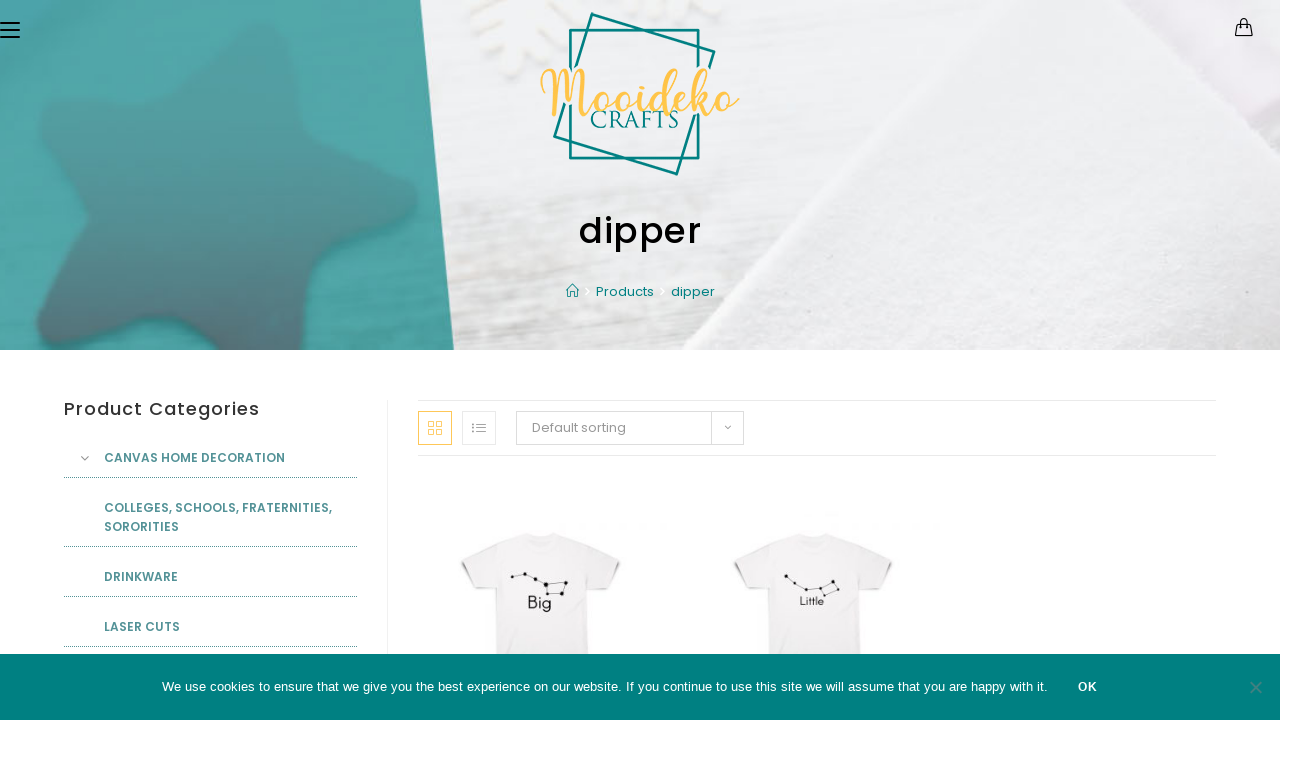

--- FILE ---
content_type: text/html; charset=UTF-8
request_url: https://mooidekocrafts.com/product-tag/dipper/?products-per-page=36
body_size: 97620
content:

<!DOCTYPE html>
<html dir="ltr" lang="en-US" prefix="og: https://ogp.me/ns#" itemscope itemtype="http://schema.org/Article">
<head>
	<meta charset="UTF-8">
	<link rel="profile" href="http://gmpg.org/xfn/11">

	<title>dipper - Mooideko Crafts</title>

		<!-- All in One SEO 4.8.3.2 - aioseo.com -->
	<meta name="robots" content="max-image-preview:large" />
	<link rel="canonical" href="https://mooidekocrafts.com/product-tag/dipper/" />
	<meta name="generator" content="All in One SEO (AIOSEO) 4.8.3.2" />
		<script type="application/ld+json" class="aioseo-schema">
			{"@context":"https:\/\/schema.org","@graph":[{"@type":"BreadcrumbList","@id":"https:\/\/mooidekocrafts.com\/product-tag\/dipper\/#breadcrumblist","itemListElement":[{"@type":"ListItem","@id":"https:\/\/mooidekocrafts.com#listItem","position":1,"name":"Home","item":"https:\/\/mooidekocrafts.com","nextItem":{"@type":"ListItem","@id":"https:\/\/mooidekocrafts.com\/shop\/#listItem","name":"Shop Full Width"}},{"@type":"ListItem","@id":"https:\/\/mooidekocrafts.com\/shop\/#listItem","position":2,"name":"Shop Full Width","item":"https:\/\/mooidekocrafts.com\/shop\/","nextItem":{"@type":"ListItem","@id":"https:\/\/mooidekocrafts.com\/product-tag\/dipper\/#listItem","name":"dipper"},"previousItem":{"@type":"ListItem","@id":"https:\/\/mooidekocrafts.com#listItem","name":"Home"}},{"@type":"ListItem","@id":"https:\/\/mooidekocrafts.com\/product-tag\/dipper\/#listItem","position":3,"name":"dipper","previousItem":{"@type":"ListItem","@id":"https:\/\/mooidekocrafts.com\/shop\/#listItem","name":"Shop Full Width"}}]},{"@type":"CollectionPage","@id":"https:\/\/mooidekocrafts.com\/product-tag\/dipper\/#collectionpage","url":"https:\/\/mooidekocrafts.com\/product-tag\/dipper\/","name":"dipper - Mooideko Crafts","inLanguage":"en-US","isPartOf":{"@id":"https:\/\/mooidekocrafts.com\/#website"},"breadcrumb":{"@id":"https:\/\/mooidekocrafts.com\/product-tag\/dipper\/#breadcrumblist"}},{"@type":"Organization","@id":"https:\/\/mooidekocrafts.com\/#organization","name":"Mooideko Crafts","url":"https:\/\/mooidekocrafts.com\/","logo":{"@type":"ImageObject","url":"https:\/\/mooidekocrafts.com\/wp-content\/uploads\/2020\/02\/Mooideko-Crafts-Logo-Anim_v01-transparent.gif","@id":"https:\/\/mooidekocrafts.com\/product-tag\/dipper\/#organizationLogo","width":220,"height":188},"image":{"@id":"https:\/\/mooidekocrafts.com\/product-tag\/dipper\/#organizationLogo"}},{"@type":"WebSite","@id":"https:\/\/mooidekocrafts.com\/#website","url":"https:\/\/mooidekocrafts.com\/","name":"Mooideko Crafts","inLanguage":"en-US","publisher":{"@id":"https:\/\/mooidekocrafts.com\/#organization"}}]}
		</script>
		<!-- All in One SEO -->

<script>window._wca = window._wca || [];</script>
<meta name="viewport" content="width=device-width, initial-scale=1"><link rel='dns-prefetch' href='//stats.wp.com' />
<link rel='dns-prefetch' href='//fonts.googleapis.com' />
<link rel="alternate" type="application/rss+xml" title="Mooideko Crafts &raquo; Feed" href="https://mooidekocrafts.com/feed/" />
<link rel="alternate" type="application/rss+xml" title="Mooideko Crafts &raquo; Comments Feed" href="https://mooidekocrafts.com/comments/feed/" />
<link rel="alternate" type="application/rss+xml" title="Mooideko Crafts &raquo; dipper Tag Feed" href="https://mooidekocrafts.com/product-tag/dipper/feed/" />
		<!-- This site uses the Google Analytics by MonsterInsights plugin v9.6.0 - Using Analytics tracking - https://www.monsterinsights.com/ -->
							<script src="//www.googletagmanager.com/gtag/js?id=G-B8HRBKG719"  data-cfasync="false" data-wpfc-render="false" type="text/javascript" async></script>
			<script data-cfasync="false" data-wpfc-render="false" type="text/javascript">
				var mi_version = '9.6.0';
				var mi_track_user = true;
				var mi_no_track_reason = '';
								var MonsterInsightsDefaultLocations = {"page_location":"https:\/\/mooidekocrafts.com\/product-tag\/dipper\/?products-per-page=36"};
								if ( typeof MonsterInsightsPrivacyGuardFilter === 'function' ) {
					var MonsterInsightsLocations = (typeof MonsterInsightsExcludeQuery === 'object') ? MonsterInsightsPrivacyGuardFilter( MonsterInsightsExcludeQuery ) : MonsterInsightsPrivacyGuardFilter( MonsterInsightsDefaultLocations );
				} else {
					var MonsterInsightsLocations = (typeof MonsterInsightsExcludeQuery === 'object') ? MonsterInsightsExcludeQuery : MonsterInsightsDefaultLocations;
				}

								var disableStrs = [
										'ga-disable-G-B8HRBKG719',
									];

				/* Function to detect opted out users */
				function __gtagTrackerIsOptedOut() {
					for (var index = 0; index < disableStrs.length; index++) {
						if (document.cookie.indexOf(disableStrs[index] + '=true') > -1) {
							return true;
						}
					}

					return false;
				}

				/* Disable tracking if the opt-out cookie exists. */
				if (__gtagTrackerIsOptedOut()) {
					for (var index = 0; index < disableStrs.length; index++) {
						window[disableStrs[index]] = true;
					}
				}

				/* Opt-out function */
				function __gtagTrackerOptout() {
					for (var index = 0; index < disableStrs.length; index++) {
						document.cookie = disableStrs[index] + '=true; expires=Thu, 31 Dec 2099 23:59:59 UTC; path=/';
						window[disableStrs[index]] = true;
					}
				}

				if ('undefined' === typeof gaOptout) {
					function gaOptout() {
						__gtagTrackerOptout();
					}
				}
								window.dataLayer = window.dataLayer || [];

				window.MonsterInsightsDualTracker = {
					helpers: {},
					trackers: {},
				};
				if (mi_track_user) {
					function __gtagDataLayer() {
						dataLayer.push(arguments);
					}

					function __gtagTracker(type, name, parameters) {
						if (!parameters) {
							parameters = {};
						}

						if (parameters.send_to) {
							__gtagDataLayer.apply(null, arguments);
							return;
						}

						if (type === 'event') {
														parameters.send_to = monsterinsights_frontend.v4_id;
							var hookName = name;
							if (typeof parameters['event_category'] !== 'undefined') {
								hookName = parameters['event_category'] + ':' + name;
							}

							if (typeof MonsterInsightsDualTracker.trackers[hookName] !== 'undefined') {
								MonsterInsightsDualTracker.trackers[hookName](parameters);
							} else {
								__gtagDataLayer('event', name, parameters);
							}
							
						} else {
							__gtagDataLayer.apply(null, arguments);
						}
					}

					__gtagTracker('js', new Date());
					__gtagTracker('set', {
						'developer_id.dZGIzZG': true,
											});
					if ( MonsterInsightsLocations.page_location ) {
						__gtagTracker('set', MonsterInsightsLocations);
					}
										__gtagTracker('config', 'G-B8HRBKG719', {"forceSSL":"true","link_attribution":"true"} );
															window.gtag = __gtagTracker;										(function () {
						/* https://developers.google.com/analytics/devguides/collection/analyticsjs/ */
						/* ga and __gaTracker compatibility shim. */
						var noopfn = function () {
							return null;
						};
						var newtracker = function () {
							return new Tracker();
						};
						var Tracker = function () {
							return null;
						};
						var p = Tracker.prototype;
						p.get = noopfn;
						p.set = noopfn;
						p.send = function () {
							var args = Array.prototype.slice.call(arguments);
							args.unshift('send');
							__gaTracker.apply(null, args);
						};
						var __gaTracker = function () {
							var len = arguments.length;
							if (len === 0) {
								return;
							}
							var f = arguments[len - 1];
							if (typeof f !== 'object' || f === null || typeof f.hitCallback !== 'function') {
								if ('send' === arguments[0]) {
									var hitConverted, hitObject = false, action;
									if ('event' === arguments[1]) {
										if ('undefined' !== typeof arguments[3]) {
											hitObject = {
												'eventAction': arguments[3],
												'eventCategory': arguments[2],
												'eventLabel': arguments[4],
												'value': arguments[5] ? arguments[5] : 1,
											}
										}
									}
									if ('pageview' === arguments[1]) {
										if ('undefined' !== typeof arguments[2]) {
											hitObject = {
												'eventAction': 'page_view',
												'page_path': arguments[2],
											}
										}
									}
									if (typeof arguments[2] === 'object') {
										hitObject = arguments[2];
									}
									if (typeof arguments[5] === 'object') {
										Object.assign(hitObject, arguments[5]);
									}
									if ('undefined' !== typeof arguments[1].hitType) {
										hitObject = arguments[1];
										if ('pageview' === hitObject.hitType) {
											hitObject.eventAction = 'page_view';
										}
									}
									if (hitObject) {
										action = 'timing' === arguments[1].hitType ? 'timing_complete' : hitObject.eventAction;
										hitConverted = mapArgs(hitObject);
										__gtagTracker('event', action, hitConverted);
									}
								}
								return;
							}

							function mapArgs(args) {
								var arg, hit = {};
								var gaMap = {
									'eventCategory': 'event_category',
									'eventAction': 'event_action',
									'eventLabel': 'event_label',
									'eventValue': 'event_value',
									'nonInteraction': 'non_interaction',
									'timingCategory': 'event_category',
									'timingVar': 'name',
									'timingValue': 'value',
									'timingLabel': 'event_label',
									'page': 'page_path',
									'location': 'page_location',
									'title': 'page_title',
									'referrer' : 'page_referrer',
								};
								for (arg in args) {
																		if (!(!args.hasOwnProperty(arg) || !gaMap.hasOwnProperty(arg))) {
										hit[gaMap[arg]] = args[arg];
									} else {
										hit[arg] = args[arg];
									}
								}
								return hit;
							}

							try {
								f.hitCallback();
							} catch (ex) {
							}
						};
						__gaTracker.create = newtracker;
						__gaTracker.getByName = newtracker;
						__gaTracker.getAll = function () {
							return [];
						};
						__gaTracker.remove = noopfn;
						__gaTracker.loaded = true;
						window['__gaTracker'] = __gaTracker;
					})();
									} else {
										console.log("");
					(function () {
						function __gtagTracker() {
							return null;
						}

						window['__gtagTracker'] = __gtagTracker;
						window['gtag'] = __gtagTracker;
					})();
									}
			</script>
				<!-- / Google Analytics by MonsterInsights -->
		<script type="text/javascript">
/* <![CDATA[ */
window._wpemojiSettings = {"baseUrl":"https:\/\/s.w.org\/images\/core\/emoji\/14.0.0\/72x72\/","ext":".png","svgUrl":"https:\/\/s.w.org\/images\/core\/emoji\/14.0.0\/svg\/","svgExt":".svg","source":{"concatemoji":"https:\/\/mooidekocrafts.com\/wp-includes\/js\/wp-emoji-release.min.js?ver=6.4.7"}};
/*! This file is auto-generated */
!function(i,n){var o,s,e;function c(e){try{var t={supportTests:e,timestamp:(new Date).valueOf()};sessionStorage.setItem(o,JSON.stringify(t))}catch(e){}}function p(e,t,n){e.clearRect(0,0,e.canvas.width,e.canvas.height),e.fillText(t,0,0);var t=new Uint32Array(e.getImageData(0,0,e.canvas.width,e.canvas.height).data),r=(e.clearRect(0,0,e.canvas.width,e.canvas.height),e.fillText(n,0,0),new Uint32Array(e.getImageData(0,0,e.canvas.width,e.canvas.height).data));return t.every(function(e,t){return e===r[t]})}function u(e,t,n){switch(t){case"flag":return n(e,"\ud83c\udff3\ufe0f\u200d\u26a7\ufe0f","\ud83c\udff3\ufe0f\u200b\u26a7\ufe0f")?!1:!n(e,"\ud83c\uddfa\ud83c\uddf3","\ud83c\uddfa\u200b\ud83c\uddf3")&&!n(e,"\ud83c\udff4\udb40\udc67\udb40\udc62\udb40\udc65\udb40\udc6e\udb40\udc67\udb40\udc7f","\ud83c\udff4\u200b\udb40\udc67\u200b\udb40\udc62\u200b\udb40\udc65\u200b\udb40\udc6e\u200b\udb40\udc67\u200b\udb40\udc7f");case"emoji":return!n(e,"\ud83e\udef1\ud83c\udffb\u200d\ud83e\udef2\ud83c\udfff","\ud83e\udef1\ud83c\udffb\u200b\ud83e\udef2\ud83c\udfff")}return!1}function f(e,t,n){var r="undefined"!=typeof WorkerGlobalScope&&self instanceof WorkerGlobalScope?new OffscreenCanvas(300,150):i.createElement("canvas"),a=r.getContext("2d",{willReadFrequently:!0}),o=(a.textBaseline="top",a.font="600 32px Arial",{});return e.forEach(function(e){o[e]=t(a,e,n)}),o}function t(e){var t=i.createElement("script");t.src=e,t.defer=!0,i.head.appendChild(t)}"undefined"!=typeof Promise&&(o="wpEmojiSettingsSupports",s=["flag","emoji"],n.supports={everything:!0,everythingExceptFlag:!0},e=new Promise(function(e){i.addEventListener("DOMContentLoaded",e,{once:!0})}),new Promise(function(t){var n=function(){try{var e=JSON.parse(sessionStorage.getItem(o));if("object"==typeof e&&"number"==typeof e.timestamp&&(new Date).valueOf()<e.timestamp+604800&&"object"==typeof e.supportTests)return e.supportTests}catch(e){}return null}();if(!n){if("undefined"!=typeof Worker&&"undefined"!=typeof OffscreenCanvas&&"undefined"!=typeof URL&&URL.createObjectURL&&"undefined"!=typeof Blob)try{var e="postMessage("+f.toString()+"("+[JSON.stringify(s),u.toString(),p.toString()].join(",")+"));",r=new Blob([e],{type:"text/javascript"}),a=new Worker(URL.createObjectURL(r),{name:"wpTestEmojiSupports"});return void(a.onmessage=function(e){c(n=e.data),a.terminate(),t(n)})}catch(e){}c(n=f(s,u,p))}t(n)}).then(function(e){for(var t in e)n.supports[t]=e[t],n.supports.everything=n.supports.everything&&n.supports[t],"flag"!==t&&(n.supports.everythingExceptFlag=n.supports.everythingExceptFlag&&n.supports[t]);n.supports.everythingExceptFlag=n.supports.everythingExceptFlag&&!n.supports.flag,n.DOMReady=!1,n.readyCallback=function(){n.DOMReady=!0}}).then(function(){return e}).then(function(){var e;n.supports.everything||(n.readyCallback(),(e=n.source||{}).concatemoji?t(e.concatemoji):e.wpemoji&&e.twemoji&&(t(e.twemoji),t(e.wpemoji)))}))}((window,document),window._wpemojiSettings);
/* ]]> */
</script>
<link rel='stylesheet' id='wc-stripe-blocks-checkout-style-css' href='https://mooidekocrafts.com/wp-content/plugins/woocommerce-gateway-stripe/build/upe_blocks.css?ver=3c3097398bec3b679bd640b2ff5b4e50' type='text/css' media='all' />
<link rel='stylesheet' id='dashicons-css' href='https://mooidekocrafts.com/wp-includes/css/dashicons.min.css?ver=6.4.7' type='text/css' media='all' />
<link rel='stylesheet' id='foundation-icons-css' href='https://mooidekocrafts.com/wp-content/plugins/woovina-extra/includes/menu-icons/includes/library/icon-selector/css/types/foundation-icons.min.css?ver=3.0' type='text/css' media='all' />
<link rel='stylesheet' id='genericons-css' href='https://mooidekocrafts.com/wp-content/plugins/woovina-extra/includes/menu-icons/includes/library/icon-selector/css/types/genericons.min.css?ver=3.4' type='text/css' media='all' />
<style id='wp-emoji-styles-inline-css' type='text/css'>

	img.wp-smiley, img.emoji {
		display: inline !important;
		border: none !important;
		box-shadow: none !important;
		height: 1em !important;
		width: 1em !important;
		margin: 0 0.07em !important;
		vertical-align: -0.1em !important;
		background: none !important;
		padding: 0 !important;
	}
</style>
<link rel='stylesheet' id='wp-block-library-css' href='https://mooidekocrafts.com/wp-includes/css/dist/block-library/style.min.css?ver=6.4.7' type='text/css' media='all' />
<style id='wp-block-library-inline-css' type='text/css'>
.has-text-align-justify{text-align:justify;}
</style>
<link rel='stylesheet' id='mediaelement-css' href='https://mooidekocrafts.com/wp-includes/js/mediaelement/mediaelementplayer-legacy.min.css?ver=4.2.17' type='text/css' media='all' />
<link rel='stylesheet' id='wp-mediaelement-css' href='https://mooidekocrafts.com/wp-includes/js/mediaelement/wp-mediaelement.min.css?ver=6.4.7' type='text/css' media='all' />
<style id='classic-theme-styles-inline-css' type='text/css'>
/*! This file is auto-generated */
.wp-block-button__link{color:#fff;background-color:#32373c;border-radius:9999px;box-shadow:none;text-decoration:none;padding:calc(.667em + 2px) calc(1.333em + 2px);font-size:1.125em}.wp-block-file__button{background:#32373c;color:#fff;text-decoration:none}
</style>
<style id='global-styles-inline-css' type='text/css'>
body{--wp--preset--color--black: #000000;--wp--preset--color--cyan-bluish-gray: #abb8c3;--wp--preset--color--white: #ffffff;--wp--preset--color--pale-pink: #f78da7;--wp--preset--color--vivid-red: #cf2e2e;--wp--preset--color--luminous-vivid-orange: #ff6900;--wp--preset--color--luminous-vivid-amber: #fcb900;--wp--preset--color--light-green-cyan: #7bdcb5;--wp--preset--color--vivid-green-cyan: #00d084;--wp--preset--color--pale-cyan-blue: #8ed1fc;--wp--preset--color--vivid-cyan-blue: #0693e3;--wp--preset--color--vivid-purple: #9b51e0;--wp--preset--gradient--vivid-cyan-blue-to-vivid-purple: linear-gradient(135deg,rgba(6,147,227,1) 0%,rgb(155,81,224) 100%);--wp--preset--gradient--light-green-cyan-to-vivid-green-cyan: linear-gradient(135deg,rgb(122,220,180) 0%,rgb(0,208,130) 100%);--wp--preset--gradient--luminous-vivid-amber-to-luminous-vivid-orange: linear-gradient(135deg,rgba(252,185,0,1) 0%,rgba(255,105,0,1) 100%);--wp--preset--gradient--luminous-vivid-orange-to-vivid-red: linear-gradient(135deg,rgba(255,105,0,1) 0%,rgb(207,46,46) 100%);--wp--preset--gradient--very-light-gray-to-cyan-bluish-gray: linear-gradient(135deg,rgb(238,238,238) 0%,rgb(169,184,195) 100%);--wp--preset--gradient--cool-to-warm-spectrum: linear-gradient(135deg,rgb(74,234,220) 0%,rgb(151,120,209) 20%,rgb(207,42,186) 40%,rgb(238,44,130) 60%,rgb(251,105,98) 80%,rgb(254,248,76) 100%);--wp--preset--gradient--blush-light-purple: linear-gradient(135deg,rgb(255,206,236) 0%,rgb(152,150,240) 100%);--wp--preset--gradient--blush-bordeaux: linear-gradient(135deg,rgb(254,205,165) 0%,rgb(254,45,45) 50%,rgb(107,0,62) 100%);--wp--preset--gradient--luminous-dusk: linear-gradient(135deg,rgb(255,203,112) 0%,rgb(199,81,192) 50%,rgb(65,88,208) 100%);--wp--preset--gradient--pale-ocean: linear-gradient(135deg,rgb(255,245,203) 0%,rgb(182,227,212) 50%,rgb(51,167,181) 100%);--wp--preset--gradient--electric-grass: linear-gradient(135deg,rgb(202,248,128) 0%,rgb(113,206,126) 100%);--wp--preset--gradient--midnight: linear-gradient(135deg,rgb(2,3,129) 0%,rgb(40,116,252) 100%);--wp--preset--font-size--small: 13px;--wp--preset--font-size--medium: 20px;--wp--preset--font-size--large: 36px;--wp--preset--font-size--x-large: 42px;--wp--preset--spacing--20: 0.44rem;--wp--preset--spacing--30: 0.67rem;--wp--preset--spacing--40: 1rem;--wp--preset--spacing--50: 1.5rem;--wp--preset--spacing--60: 2.25rem;--wp--preset--spacing--70: 3.38rem;--wp--preset--spacing--80: 5.06rem;--wp--preset--shadow--natural: 6px 6px 9px rgba(0, 0, 0, 0.2);--wp--preset--shadow--deep: 12px 12px 50px rgba(0, 0, 0, 0.4);--wp--preset--shadow--sharp: 6px 6px 0px rgba(0, 0, 0, 0.2);--wp--preset--shadow--outlined: 6px 6px 0px -3px rgba(255, 255, 255, 1), 6px 6px rgba(0, 0, 0, 1);--wp--preset--shadow--crisp: 6px 6px 0px rgba(0, 0, 0, 1);}:where(.is-layout-flex){gap: 0.5em;}:where(.is-layout-grid){gap: 0.5em;}body .is-layout-flow > .alignleft{float: left;margin-inline-start: 0;margin-inline-end: 2em;}body .is-layout-flow > .alignright{float: right;margin-inline-start: 2em;margin-inline-end: 0;}body .is-layout-flow > .aligncenter{margin-left: auto !important;margin-right: auto !important;}body .is-layout-constrained > .alignleft{float: left;margin-inline-start: 0;margin-inline-end: 2em;}body .is-layout-constrained > .alignright{float: right;margin-inline-start: 2em;margin-inline-end: 0;}body .is-layout-constrained > .aligncenter{margin-left: auto !important;margin-right: auto !important;}body .is-layout-constrained > :where(:not(.alignleft):not(.alignright):not(.alignfull)){max-width: var(--wp--style--global--content-size);margin-left: auto !important;margin-right: auto !important;}body .is-layout-constrained > .alignwide{max-width: var(--wp--style--global--wide-size);}body .is-layout-flex{display: flex;}body .is-layout-flex{flex-wrap: wrap;align-items: center;}body .is-layout-flex > *{margin: 0;}body .is-layout-grid{display: grid;}body .is-layout-grid > *{margin: 0;}:where(.wp-block-columns.is-layout-flex){gap: 2em;}:where(.wp-block-columns.is-layout-grid){gap: 2em;}:where(.wp-block-post-template.is-layout-flex){gap: 1.25em;}:where(.wp-block-post-template.is-layout-grid){gap: 1.25em;}.has-black-color{color: var(--wp--preset--color--black) !important;}.has-cyan-bluish-gray-color{color: var(--wp--preset--color--cyan-bluish-gray) !important;}.has-white-color{color: var(--wp--preset--color--white) !important;}.has-pale-pink-color{color: var(--wp--preset--color--pale-pink) !important;}.has-vivid-red-color{color: var(--wp--preset--color--vivid-red) !important;}.has-luminous-vivid-orange-color{color: var(--wp--preset--color--luminous-vivid-orange) !important;}.has-luminous-vivid-amber-color{color: var(--wp--preset--color--luminous-vivid-amber) !important;}.has-light-green-cyan-color{color: var(--wp--preset--color--light-green-cyan) !important;}.has-vivid-green-cyan-color{color: var(--wp--preset--color--vivid-green-cyan) !important;}.has-pale-cyan-blue-color{color: var(--wp--preset--color--pale-cyan-blue) !important;}.has-vivid-cyan-blue-color{color: var(--wp--preset--color--vivid-cyan-blue) !important;}.has-vivid-purple-color{color: var(--wp--preset--color--vivid-purple) !important;}.has-black-background-color{background-color: var(--wp--preset--color--black) !important;}.has-cyan-bluish-gray-background-color{background-color: var(--wp--preset--color--cyan-bluish-gray) !important;}.has-white-background-color{background-color: var(--wp--preset--color--white) !important;}.has-pale-pink-background-color{background-color: var(--wp--preset--color--pale-pink) !important;}.has-vivid-red-background-color{background-color: var(--wp--preset--color--vivid-red) !important;}.has-luminous-vivid-orange-background-color{background-color: var(--wp--preset--color--luminous-vivid-orange) !important;}.has-luminous-vivid-amber-background-color{background-color: var(--wp--preset--color--luminous-vivid-amber) !important;}.has-light-green-cyan-background-color{background-color: var(--wp--preset--color--light-green-cyan) !important;}.has-vivid-green-cyan-background-color{background-color: var(--wp--preset--color--vivid-green-cyan) !important;}.has-pale-cyan-blue-background-color{background-color: var(--wp--preset--color--pale-cyan-blue) !important;}.has-vivid-cyan-blue-background-color{background-color: var(--wp--preset--color--vivid-cyan-blue) !important;}.has-vivid-purple-background-color{background-color: var(--wp--preset--color--vivid-purple) !important;}.has-black-border-color{border-color: var(--wp--preset--color--black) !important;}.has-cyan-bluish-gray-border-color{border-color: var(--wp--preset--color--cyan-bluish-gray) !important;}.has-white-border-color{border-color: var(--wp--preset--color--white) !important;}.has-pale-pink-border-color{border-color: var(--wp--preset--color--pale-pink) !important;}.has-vivid-red-border-color{border-color: var(--wp--preset--color--vivid-red) !important;}.has-luminous-vivid-orange-border-color{border-color: var(--wp--preset--color--luminous-vivid-orange) !important;}.has-luminous-vivid-amber-border-color{border-color: var(--wp--preset--color--luminous-vivid-amber) !important;}.has-light-green-cyan-border-color{border-color: var(--wp--preset--color--light-green-cyan) !important;}.has-vivid-green-cyan-border-color{border-color: var(--wp--preset--color--vivid-green-cyan) !important;}.has-pale-cyan-blue-border-color{border-color: var(--wp--preset--color--pale-cyan-blue) !important;}.has-vivid-cyan-blue-border-color{border-color: var(--wp--preset--color--vivid-cyan-blue) !important;}.has-vivid-purple-border-color{border-color: var(--wp--preset--color--vivid-purple) !important;}.has-vivid-cyan-blue-to-vivid-purple-gradient-background{background: var(--wp--preset--gradient--vivid-cyan-blue-to-vivid-purple) !important;}.has-light-green-cyan-to-vivid-green-cyan-gradient-background{background: var(--wp--preset--gradient--light-green-cyan-to-vivid-green-cyan) !important;}.has-luminous-vivid-amber-to-luminous-vivid-orange-gradient-background{background: var(--wp--preset--gradient--luminous-vivid-amber-to-luminous-vivid-orange) !important;}.has-luminous-vivid-orange-to-vivid-red-gradient-background{background: var(--wp--preset--gradient--luminous-vivid-orange-to-vivid-red) !important;}.has-very-light-gray-to-cyan-bluish-gray-gradient-background{background: var(--wp--preset--gradient--very-light-gray-to-cyan-bluish-gray) !important;}.has-cool-to-warm-spectrum-gradient-background{background: var(--wp--preset--gradient--cool-to-warm-spectrum) !important;}.has-blush-light-purple-gradient-background{background: var(--wp--preset--gradient--blush-light-purple) !important;}.has-blush-bordeaux-gradient-background{background: var(--wp--preset--gradient--blush-bordeaux) !important;}.has-luminous-dusk-gradient-background{background: var(--wp--preset--gradient--luminous-dusk) !important;}.has-pale-ocean-gradient-background{background: var(--wp--preset--gradient--pale-ocean) !important;}.has-electric-grass-gradient-background{background: var(--wp--preset--gradient--electric-grass) !important;}.has-midnight-gradient-background{background: var(--wp--preset--gradient--midnight) !important;}.has-small-font-size{font-size: var(--wp--preset--font-size--small) !important;}.has-medium-font-size{font-size: var(--wp--preset--font-size--medium) !important;}.has-large-font-size{font-size: var(--wp--preset--font-size--large) !important;}.has-x-large-font-size{font-size: var(--wp--preset--font-size--x-large) !important;}
.wp-block-navigation a:where(:not(.wp-element-button)){color: inherit;}
:where(.wp-block-post-template.is-layout-flex){gap: 1.25em;}:where(.wp-block-post-template.is-layout-grid){gap: 1.25em;}
:where(.wp-block-columns.is-layout-flex){gap: 2em;}:where(.wp-block-columns.is-layout-grid){gap: 2em;}
.wp-block-pullquote{font-size: 1.5em;line-height: 1.6;}
</style>
<link rel='stylesheet' id='contact-form-7-css' href='https://mooidekocrafts.com/wp-content/plugins/contact-form-7/includes/css/styles.css?ver=5.9.8' type='text/css' media='all' />
<link rel='stylesheet' id='cookie-notice-front-css' href='https://mooidekocrafts.com/wp-content/plugins/cookie-notice/css/front.min.css?ver=2.5.11' type='text/css' media='all' />
<link rel='stylesheet' id='rs-plugin-settings-css' href='https://mooidekocrafts.com/wp-content/plugins/revslider/public/assets/css/settings.css?ver=5.4.7.2' type='text/css' media='all' />
<style id='rs-plugin-settings-inline-css' type='text/css'>
#rs-demo-id {}
</style>
<style id='woocommerce-inline-inline-css' type='text/css'>
.woocommerce form .form-row .required { visibility: visible; }
</style>
<link rel='preload' as='font' type='font/woff2' crossorigin='anonymous' id='tinvwl-webfont-font-css' href='https://mooidekocrafts.com/wp-content/plugins/ti-woocommerce-wishlist/assets/fonts/tinvwl-webfont.woff2?ver=xu2uyi'  media='all' />
<link rel='stylesheet' id='tinvwl-webfont-css' href='https://mooidekocrafts.com/wp-content/plugins/ti-woocommerce-wishlist/assets/css/webfont.min.css?ver=2.9.2' type='text/css' media='all' />
<link rel='stylesheet' id='tinvwl-css' href='https://mooidekocrafts.com/wp-content/plugins/ti-woocommerce-wishlist/assets/css/public.min.css?ver=2.9.2' type='text/css' media='all' />
<link rel='stylesheet' id='font-awesome-css' href='https://mooidekocrafts.com/wp-content/themes/woovina/assets/css/third/font-awesome.min.css?ver=4.7.0' type='text/css' media='all' />
<link rel='stylesheet' id='animate-css' href='https://mooidekocrafts.com/wp-content/themes/woovina/assets/css/third/animate.css?ver=3.5.1' type='text/css' media='all' />
<link rel='stylesheet' id='simple-line-icons-css' href='https://mooidekocrafts.com/wp-content/themes/woovina/assets/css/third/simple-line-icons.min.css?ver=2.4.0' type='text/css' media='all' />
<link rel='stylesheet' id='material-css' href='https://mooidekocrafts.com/wp-content/themes/woovina/assets/css/third/material-design-iconic-font.min.css?ver=2.2.0' type='text/css' media='all' />
<link rel='stylesheet' id='ionicons-css' href='https://mooidekocrafts.com/wp-content/themes/woovina/assets/css/third/ionicons.min.css?ver=2.2.0' type='text/css' media='all' />
<link rel='stylesheet' id='magnific-popup-css' href='https://mooidekocrafts.com/wp-content/themes/woovina/assets/css/third/magnific-popup.min.css?ver=1.0.0' type='text/css' media='all' />
<link rel='stylesheet' id='woovina-style-css' href='https://mooidekocrafts.com/wp-content/themes/woovina/assets/css/style.min.css?ver=1.16' type='text/css' media='all' />
<link rel='stylesheet' id='woovina-hamburgers-css' href='https://mooidekocrafts.com/wp-content/themes/woovina/assets/css/third/hamburgers/hamburgers.min.css?ver=1.16' type='text/css' media='all' />
<link rel='stylesheet' id='woovina-slider-css' href='https://mooidekocrafts.com/wp-content/themes/woovina/assets/css/third/hamburgers/types/slider.css?ver=1.16' type='text/css' media='all' />
<link rel='stylesheet' id='woovina-woocommerce-css' href='https://mooidekocrafts.com/wp-content/themes/woovina/assets/css/woo/woocommerce.min.css?ver=6.4.7' type='text/css' media='all' />
<link rel='stylesheet' id='woovina-woo-star-font-css' href='https://mooidekocrafts.com/wp-content/themes/woovina/assets/css/woo/woo-star-font.min.css?ver=6.4.7' type='text/css' media='all' />
<link rel='stylesheet' id='woovina-woo-quick-view-css' href='https://mooidekocrafts.com/wp-content/themes/woovina/assets/css/woo/woo-quick-view.min.css?ver=6.4.7' type='text/css' media='all' />
<link rel='stylesheet' id='woovina-wishlist-css' href='https://mooidekocrafts.com/wp-content/themes/woovina/assets/css/woo/wishlist.min.css?ver=6.4.7' type='text/css' media='all' />
<link rel='stylesheet' id='woovina-google-font-poppins-css' href='//fonts.googleapis.com/css?family=Poppins%3A100%2C200%2C300%2C400%2C500%2C600%2C700%2C800%2C900%2C100i%2C200i%2C300i%2C400i%2C500i%2C600i%2C700i%2C800i%2C900i&#038;subset=latin&#038;ver=6.4.7' type='text/css' media='all' />
<link rel='stylesheet' id='woovina-google-font-karla-css' href='//fonts.googleapis.com/css?family=Karla%3A100%2C200%2C300%2C400%2C500%2C600%2C700%2C800%2C900%2C100i%2C200i%2C300i%2C400i%2C500i%2C600i%2C700i%2C800i%2C900i&#038;subset=latin&#038;ver=6.4.7' type='text/css' media='all' />
<link rel='stylesheet' id='we-widgets-style-css' href='https://mooidekocrafts.com/wp-content/plugins/woovina-extra/assets/css/widgets.css?ver=6.4.7' type='text/css' media='all' />
<link rel='stylesheet' id='custom-css' href='https://mooidekocrafts.com/wp-content/themes/woovina/assets/css/custom.css?ver=6.4.7' type='text/css' media='all' />
<script type="text/template" id="tmpl-variation-template">
	<div class="woocommerce-variation-description">{{{ data.variation.variation_description }}}</div>
	<div class="woocommerce-variation-price">{{{ data.variation.price_html }}}</div>
	<div class="woocommerce-variation-availability">{{{ data.variation.availability_html }}}</div>
</script>
<script type="text/template" id="tmpl-unavailable-variation-template">
	<p>Sorry, this product is unavailable. Please choose a different combination.</p>
</script>
<script type="text/javascript" src="https://mooidekocrafts.com/wp-content/plugins/google-analytics-for-wordpress/assets/js/frontend-gtag.min.js?ver=9.6.0" id="monsterinsights-frontend-script-js" async="async" data-wp-strategy="async"></script>
<script data-cfasync="false" data-wpfc-render="false" type="text/javascript" id='monsterinsights-frontend-script-js-extra'>/* <![CDATA[ */
var monsterinsights_frontend = {"js_events_tracking":"true","download_extensions":"doc,pdf,ppt,zip,xls,docx,pptx,xlsx","inbound_paths":"[{\"path\":\"\\\/go\\\/\",\"label\":\"affiliate\"},{\"path\":\"\\\/recommend\\\/\",\"label\":\"affiliate\"}]","home_url":"https:\/\/mooidekocrafts.com","hash_tracking":"false","v4_id":"G-B8HRBKG719"};/* ]]> */
</script>
<script type="text/javascript" src="https://mooidekocrafts.com/wp-includes/js/jquery/jquery.min.js?ver=3.7.1" id="jquery-core-js"></script>
<script type="text/javascript" src="https://mooidekocrafts.com/wp-includes/js/jquery/jquery-migrate.min.js?ver=3.4.1" id="jquery-migrate-js"></script>
<script type="text/javascript" src="https://mooidekocrafts.com/wp-content/plugins/revslider/public/assets/js/jquery.themepunch.tools.min.js?ver=5.4.7.2" id="tp-tools-js"></script>
<script type="text/javascript" src="https://mooidekocrafts.com/wp-content/plugins/revslider/public/assets/js/jquery.themepunch.revolution.min.js?ver=5.4.7.2" id="revmin-js"></script>
<script type="text/javascript" src="https://mooidekocrafts.com/wp-content/plugins/woocommerce/assets/js/jquery-blockui/jquery.blockUI.min.js?ver=2.7.0-wc.8.3.3" id="jquery-blockui-js" data-wp-strategy="defer"></script>
<script type="text/javascript" id="wc-add-to-cart-js-extra">
/* <![CDATA[ */
var wc_add_to_cart_params = {"ajax_url":"\/wp-admin\/admin-ajax.php","wc_ajax_url":"\/?wc-ajax=%%endpoint%%","i18n_view_cart":"View cart","cart_url":"https:\/\/mooidekocrafts.com\/cart\/","is_cart":"","cart_redirect_after_add":"no"};
/* ]]> */
</script>
<script type="text/javascript" src="https://mooidekocrafts.com/wp-content/plugins/woocommerce/assets/js/frontend/add-to-cart.min.js?ver=8.3.3" id="wc-add-to-cart-js" defer="defer" data-wp-strategy="defer"></script>
<script type="text/javascript" src="https://mooidekocrafts.com/wp-content/plugins/woocommerce/assets/js/js-cookie/js.cookie.min.js?ver=2.1.4-wc.8.3.3" id="js-cookie-js" data-wp-strategy="defer"></script>
<script type="text/javascript" id="woocommerce-js-extra">
/* <![CDATA[ */
var woocommerce_params = {"ajax_url":"\/wp-admin\/admin-ajax.php","wc_ajax_url":"\/?wc-ajax=%%endpoint%%"};
/* ]]> */
</script>
<script type="text/javascript" src="https://mooidekocrafts.com/wp-content/plugins/woocommerce/assets/js/frontend/woocommerce.min.js?ver=8.3.3" id="woocommerce-js" defer="defer" data-wp-strategy="defer"></script>
<script defer type="text/javascript" src="https://stats.wp.com/s-202604.js" id="woocommerce-analytics-js"></script>
<script type="text/javascript" src="https://mooidekocrafts.com/wp-includes/js/underscore.min.js?ver=1.13.4" id="underscore-js"></script>
<script type="text/javascript" id="wp-util-js-extra">
/* <![CDATA[ */
var _wpUtilSettings = {"ajax":{"url":"\/wp-admin\/admin-ajax.php"}};
/* ]]> */
</script>
<script type="text/javascript" src="https://mooidekocrafts.com/wp-includes/js/wp-util.min.js?ver=6.4.7" id="wp-util-js"></script>
<script type="text/javascript" id="wc-add-to-cart-variation-js-extra">
/* <![CDATA[ */
var wc_add_to_cart_variation_params = {"wc_ajax_url":"\/?wc-ajax=%%endpoint%%","i18n_no_matching_variations_text":"Sorry, no products matched your selection. Please choose a different combination.","i18n_make_a_selection_text":"Please select some product options before adding this product to your cart.","i18n_unavailable_text":"Sorry, this product is unavailable. Please choose a different combination."};
/* ]]> */
</script>
<script type="text/javascript" src="https://mooidekocrafts.com/wp-content/plugins/woocommerce/assets/js/frontend/add-to-cart-variation.min.js?ver=8.3.3" id="wc-add-to-cart-variation-js" defer="defer" data-wp-strategy="defer"></script>
<script type="text/javascript" src="https://mooidekocrafts.com/wp-content/plugins/woocommerce/assets/js/flexslider/jquery.flexslider.min.js?ver=2.7.2-wc.8.3.3" id="flexslider-js" defer="defer" data-wp-strategy="defer"></script>
<script type="text/javascript" src="https://mooidekocrafts.com/wp-content/themes/woovina/assets/js/custom.js?ver=6.4.7" id="custom-js-js"></script>
<link rel="https://api.w.org/" href="https://mooidekocrafts.com/wp-json/" /><link rel="alternate" type="application/json" href="https://mooidekocrafts.com/wp-json/wp/v2/product_tag/373" /><link rel="EditURI" type="application/rsd+xml" title="RSD" href="https://mooidekocrafts.com/xmlrpc.php?rsd" />
<meta name="generator" content="Redux 4.5.7" />	<style>img#wpstats{display:none}</style>
		
        <script type="text/javascript">
            var jQueryMigrateHelperHasSentDowngrade = false;

			window.onerror = function( msg, url, line, col, error ) {
				// Break out early, do not processing if a downgrade reqeust was already sent.
				if ( jQueryMigrateHelperHasSentDowngrade ) {
					return true;
                }

				var xhr = new XMLHttpRequest();
				var nonce = 'b9d395d6cb';
				var jQueryFunctions = [
					'andSelf',
					'browser',
					'live',
					'boxModel',
					'support.boxModel',
					'size',
					'swap',
					'clean',
					'sub',
                ];
				var match_pattern = /\)\.(.+?) is not a function/;
                var erroredFunction = msg.match( match_pattern );

                // If there was no matching functions, do not try to downgrade.
                if ( null === erroredFunction || typeof erroredFunction !== 'object' || typeof erroredFunction[1] === "undefined" || -1 === jQueryFunctions.indexOf( erroredFunction[1] ) ) {
                    return true;
                }

                // Set that we've now attempted a downgrade request.
                jQueryMigrateHelperHasSentDowngrade = true;

				xhr.open( 'POST', 'https://mooidekocrafts.com/wp-admin/admin-ajax.php' );
				xhr.setRequestHeader( 'Content-Type', 'application/x-www-form-urlencoded' );
				xhr.onload = function () {
					var response,
                        reload = false;

					if ( 200 === xhr.status ) {
                        try {
                        	response = JSON.parse( xhr.response );

                        	reload = response.data.reload;
                        } catch ( e ) {
                        	reload = false;
                        }
                    }

					// Automatically reload the page if a deprecation caused an automatic downgrade, ensure visitors get the best possible experience.
					if ( reload ) {
						location.reload();
                    }
				};

				xhr.send( encodeURI( 'action=jquery-migrate-downgrade-version&_wpnonce=' + nonce ) );

				// Suppress error alerts in older browsers
				return true;
			}
        </script>

			<noscript><style>.woocommerce-product-gallery{ opacity: 1 !important; }</style></noscript>
	<meta name="generator" content="Elementor 3.18.0; features: e_dom_optimization, e_optimized_assets_loading, additional_custom_breakpoints, block_editor_assets_optimize, e_image_loading_optimization; settings: css_print_method-external, google_font-enabled, font_display-auto">
<meta name="generator" content="Powered by Slider Revolution 5.4.7.2 - responsive, Mobile-Friendly Slider Plugin for WordPress with comfortable drag and drop interface." />
<link rel="icon" href="https://mooidekocrafts.com/wp-content/uploads/2019/11/favico.png" sizes="32x32" />
<link rel="icon" href="https://mooidekocrafts.com/wp-content/uploads/2019/11/favico.png" sizes="192x192" />
<link rel="apple-touch-icon" href="https://mooidekocrafts.com/wp-content/uploads/2019/11/favico.png" />
<meta name="msapplication-TileImage" content="https://mooidekocrafts.com/wp-content/uploads/2019/11/favico.png" />
<script type="text/javascript">function setREVStartSize(e){									
						try{ e.c=jQuery(e.c);var i=jQuery(window).width(),t=9999,r=0,n=0,l=0,f=0,s=0,h=0;
							if(e.responsiveLevels&&(jQuery.each(e.responsiveLevels,function(e,f){f>i&&(t=r=f,l=e),i>f&&f>r&&(r=f,n=e)}),t>r&&(l=n)),f=e.gridheight[l]||e.gridheight[0]||e.gridheight,s=e.gridwidth[l]||e.gridwidth[0]||e.gridwidth,h=i/s,h=h>1?1:h,f=Math.round(h*f),"fullscreen"==e.sliderLayout){var u=(e.c.width(),jQuery(window).height());if(void 0!=e.fullScreenOffsetContainer){var c=e.fullScreenOffsetContainer.split(",");if (c) jQuery.each(c,function(e,i){u=jQuery(i).length>0?u-jQuery(i).outerHeight(!0):u}),e.fullScreenOffset.split("%").length>1&&void 0!=e.fullScreenOffset&&e.fullScreenOffset.length>0?u-=jQuery(window).height()*parseInt(e.fullScreenOffset,0)/100:void 0!=e.fullScreenOffset&&e.fullScreenOffset.length>0&&(u-=parseInt(e.fullScreenOffset,0))}f=u}else void 0!=e.minHeight&&f<e.minHeight&&(f=e.minHeight);e.c.closest(".rev_slider_wrapper").css({height:f})					
						}catch(d){console.log("Failure at Presize of Slider:"+d)}						
					};</script>
<!-- WooVina CSS -->
<style type="text/css">
.background-image-page-header-overlay{background-color:#bcbcbc}.page-header{background-color:#f4f4f4;height:300px}/* General CSS */.woocommerce-MyAccount-navigation ul li a:before,.woocommerce-checkout .woocommerce-info a,.woocommerce-checkout #payment ul.payment_methods .wc_payment_method>input[type=radio]:first-child:checked+label:before,.woocommerce-checkout #payment .payment_method_paypal .about_paypal,.woocommerce ul.products li.product .category a:hover,.woocommerce ul.products li.product .button:hover,.woocommerce ul.products li.product .product-inner .added_to_cart:hover,.product_meta .posted_in a:hover,.product_meta .tagged_as a:hover,.woocommerce div.product .woocommerce-tabs ul.tabs li a:hover,.woocommerce div.product .woocommerce-tabs ul.tabs li.active a,.woocommerce .woovina-grid-list a.active,.woocommerce .woovina-grid-list a:hover,.woocommerce .woovina-off-canvas-filter:hover,.woocommerce .widget_shopping_cart ul.cart_list li .wvn-grid-wrap .wvn-grid a.remove:hover,.widget_product_categories li a:hover ~ .count,.widget_layered_nav li a:hover ~ .count,a:hover,a.light:hover,.theme-heading .text::before,#top-bar-content >a:hover,#top-bar-social li.woovina-email a:hover,#site-navigation-wrap .dropdown-menu >li >a:hover,#site-header.medium-header #medium-searchform button:hover,.woovina-mobile-menu-icon a:hover,.blog-entry.post .blog-entry-header .entry-title a:hover,.blog-entry.post .blog-entry-readmore a:hover,.blog-entry.thumbnail-entry .blog-entry-category a,ul.meta li a:hover,.dropcap,.single nav.post-navigation .nav-links .title,body .related-post-title a:hover,body #wp-calendar caption,body .contact-info-widget.default i,body .contact-info-widget.big-icons i,body .custom-links-widget .woovina-custom-links li a:hover,body .custom-links-widget .woovina-custom-links li a:hover:before,body .posts-thumbnails-widget li a:hover,body .social-widget li.woovina-email a:hover,.comment-author .comment-meta .comment-reply-link,#respond #cancel-comment-reply-link:hover,#footer-widgets .footer-box a:hover,#footer-bottom a:hover,#footer-bottom #footer-bottom-menu a:hover,.sidr a:hover,.sidr-class-dropdown-toggle:hover,.sidr-class-menu-item-has-children.active >a,.sidr-class-menu-item-has-children.active >a >.sidr-class-dropdown-toggle,input[type=checkbox]:checked:before{color:#fec758}.woocommerce div.product div.images .open-image,.wcmenucart-details.count,.woocommerce-message a,.woocommerce-error a,.woocommerce-info a,.woocommerce .widget_price_filter .ui-slider .ui-slider-handle,.woocommerce .widget_price_filter .ui-slider .ui-slider-range,.wvn-product-nav li a.wvn-nav-link:hover,.woocommerce div.product.wvn-tabs-layout-vertical .woocommerce-tabs ul.tabs li a:after,.woocommerce .widget_product_categories li.current-cat a ~ .count,.woocommerce .widget_product_categories li.current-cat a:before,.woocommerce .widget_layered_nav li.chosen a ~ .count,.woocommerce .widget_layered_nav li.chosen a:before,#wvn-checkout-timeline .active .timeline-wrapper,.bag-style:hover .wcmenucart-cart-icon .wcmenucart-count,.show-cart .wcmenucart-cart-icon .wcmenucart-count,input[type="button"],input[type="reset"],input[type="submit"],button[type="submit"],.button,#site-navigation-wrap .dropdown-menu >li.btn >a >span,.thumbnail:hover i,.post-quote-content,.omw-modal .omw-close-modal,body .contact-info-widget.big-icons li:hover i{background-color:#fec758}.current-shop-items-dropdown{border-top-color:#fec758}.woocommerce div.product .woocommerce-tabs ul.tabs li.active a{border-bottom-color:#fec758}.wcmenucart-details.count:before{border-color:#fec758}.woocommerce ul.products li.product .button:hover{border-color:#fec758}.woocommerce ul.products li.product .product-inner .added_to_cart:hover{border-color:#fec758}.woocommerce div.product .woocommerce-tabs ul.tabs li.active a{border-color:#fec758}.woocommerce .woovina-grid-list a.active{border-color:#fec758}.woocommerce .woovina-grid-list a:hover{border-color:#fec758}.woocommerce .woovina-off-canvas-filter:hover{border-color:#fec758}.wvn-product-nav li a.wvn-nav-link:hover{border-color:#fec758}.widget_shopping_cart_content .buttons .button:first-child:hover{border-color:#fec758}.woocommerce .widget_shopping_cart ul.cart_list li .wvn-grid-wrap .wvn-grid a.remove:hover{border-color:#fec758}.widget_product_categories li a:hover ~ .count{border-color:#fec758}.woocommerce .widget_product_categories li.current-cat a ~ .count{border-color:#fec758}.woocommerce .widget_product_categories li.current-cat a:before{border-color:#fec758}.widget_layered_nav li a:hover ~ .count{border-color:#fec758}.woocommerce .widget_layered_nav li.chosen a ~ .count{border-color:#fec758}.woocommerce .widget_layered_nav li.chosen a:before{border-color:#fec758}#wvn-checkout-timeline.arrow .active .timeline-wrapper:before{border-top-color:#fec758;border-bottom-color:#fec758}#wvn-checkout-timeline.arrow .active .timeline-wrapper:after{border-left-color:#fec758;border-right-color:#fec758}.bag-style:hover .wcmenucart-cart-icon .wcmenucart-count{border-color:#fec758}.bag-style:hover .wcmenucart-cart-icon .wcmenucart-count:after{border-color:#fec758}.show-cart .wcmenucart-cart-icon .wcmenucart-count{border-color:#fec758}.show-cart .wcmenucart-cart-icon .wcmenucart-count:after{border-color:#fec758}.widget-title{border-color:#fec758}blockquote{border-color:#fec758}#searchform-dropdown{border-color:#fec758}.dropdown-menu .sub-menu{border-color:#fec758}.blog-entry.large-entry .blog-entry-readmore a:hover{border-color:#fec758}.woovina-newsletter-form-wrap input[type="email"]:focus{border-color:#fec758}.social-widget li.woovina-email a:hover{border-color:#fec758}#respond #cancel-comment-reply-link:hover{border-color:#fec758}body .contact-info-widget.big-icons li:hover i{border-color:#fec758}#footer-widgets .woovina-newsletter-form-wrap input[type="email"]:focus{border-color:#fec758}.woocommerce div.product div.images .open-image:hover,.woocommerce-error a:hover,.woocommerce-info a:hover,.woocommerce-message a:hover,input[type="button"]:hover,input[type="reset"]:hover,input[type="submit"]:hover,button[type="submit"]:hover,input[type="button"]:focus,input[type="reset"]:focus,input[type="submit"]:focus,button[type="submit"]:focus,.button:hover,#site-navigation-wrap .dropdown-menu >li.btn >a:hover >span,.post-quote-author,.omw-modal .omw-close-modal:hover{background-color:#fec758}a{color:#539297}a:hover{color:#539297}.container{width:1170px}.page-header,.has-transparent-header .page-header{padding:0}.site-breadcrumbs,.background-image-page-header .site-breadcrumbs{color:#fec758}.site-breadcrumbs ul li:after{color:#ffffff}.site-breadcrumbs a,.background-image-page-header .site-breadcrumbs a{color:#fec758}.site-breadcrumbs a:hover,.background-image-page-header .site-breadcrumbs a:hover{color:#fec758}#scroll-top{width:50px;height:50px;line-height:50px}#scroll-top{background-color:#ee3333}#scroll-top:hover{background-color:rgba(238,51,51,0.71)}form input[type="text"],form input[type="password"],form input[type="email"],form input[type="url"],form input[type="date"],form input[type="month"],form input[type="time"],form input[type="datetime"],form input[type="datetime-local"],form input[type="week"],form input[type="number"],form input[type="search"],form input[type="tel"],form input[type="color"],form select,form textarea{color:#000000}.theme-button,input[type="submit"],button[type="submit"],button{padding:11px 20px 11px 20px}body .theme-button,body input[type="submit"],body button[type="submit"],body button,body .button{background-color:#008082}body .theme-button:hover,body input[type="submit"]:hover,body button:hover,body .button:hover{background-color:#008082}/* Top Bar CSS */#top-bar{padding:10px 0 9px 0}#top-bar-wrap,.woovina-top-bar-sticky{background-color:#222222}#top-bar-wrap,#top-bar-content strong{color:rgba(255,255,255,0.7)}#top-bar-content a,#top-bar-social-alt a{color:rgba(255,255,255,0.7)}#top-bar-content a:hover,#top-bar-social-alt a:hover{color:#e9ac4c}#top-bar-social li a{padding:0 8px 0 8px}#top-bar-social li a{color:rgba(255,255,255,0.7)}#top-bar-social li a:hover{color:#f68e13!important}/* Header CSS */#site-logo #site-logo-inner,.woovina-social-menu .social-menu-inner,#site-header.full_screen-header .menu-bar-inner,.after-header-content .after-header-content-inner{height:100px}#site-navigation-wrap .dropdown-menu >li >a,.woovina-mobile-menu-icon a,.after-header-content-inner >a{line-height:100px}@media only screen and (max-width:959px){body.default-breakpoint #site-logo #site-logo-inner{height:60px}}@media only screen and (max-width:959px){body.default-breakpoint .woovina-mobile-menu-icon a{line-height:60px}}#site-header,.has-transparent-header .is-sticky #site-header,.has-vh-transparent .is-sticky #site-header.vertical-header,#searchform-header-replace{background-color:rgba(255,255,255,0)}#site-header.has-header-media .overlay-header-media{background-color:rgba(255,255,255,0.3)}.effect-one #site-navigation-wrap .dropdown-menu >li >a.menu-link >span:after,.effect-three #site-navigation-wrap .dropdown-menu >li >a.menu-link >span:after,.effect-five #site-navigation-wrap .dropdown-menu >li >a.menu-link >span:before,.effect-five #site-navigation-wrap .dropdown-menu >li >a.menu-link >span:after,.effect-nine #site-navigation-wrap .dropdown-menu >li >a.menu-link >span:before,.effect-nine #site-navigation-wrap .dropdown-menu >li >a.menu-link >span:after{background-color:#e9ac4c}.effect-four #site-navigation-wrap .dropdown-menu >li >a.menu-link >span:before,.effect-four #site-navigation-wrap .dropdown-menu >li >a.menu-link >span:after,.effect-seven #site-navigation-wrap .dropdown-menu >li >a.menu-link:hover >span:after,.effect-seven #site-navigation-wrap .dropdown-menu >li.sfHover >a.menu-link >span:after{color:#e9ac4c}.effect-seven #site-navigation-wrap .dropdown-menu >li >a.menu-link:hover >span:after,.effect-seven #site-navigation-wrap .dropdown-menu >li.sfHover >a.menu-link >span:after{text-shadow:10px 0 #e9ac4c,-10px 0 #e9ac4c}#site-navigation-wrap .dropdown-menu >li >a{padding:0 27px}#site-navigation-wrap .dropdown-menu >li >a,.woovina-mobile-menu-icon a,#searchform-header-replace-close{color:#000000}#site-navigation-wrap .dropdown-menu >li >a:hover,.woovina-mobile-menu-icon a:hover,#searchform-header-replace-close:hover{color:#fec758}#site-navigation-wrap .dropdown-menu >.current-menu-item >a,#site-navigation-wrap .dropdown-menu >.current-menu-ancestor >a,#site-navigation-wrap .dropdown-menu >.current-menu-item >a:hover,#site-navigation-wrap .dropdown-menu >.current-menu-ancestor >a:hover{color:#fec758}.dropdown-menu .sub-menu,#searchform-dropdown,.current-shop-items-dropdown{border-color:#fec758}.woovina-social-menu ul li a,.woovina-social-menu .colored ul li a,.woovina-social-menu .minimal ul li a,.woovina-social-menu .dark ul li a{font-size:10px}.woovina-social-menu ul li a{margin:0 0 0 10px}@media (max-width:1280px){#top-bar-nav,#site-navigation-wrap,.woovina-social-menu,.after-header-content{display:none}.center-logo #site-logo{float:none;position:absolute;left:50%;padding:0;-webkit-transform:translateX(-50%);transform:translateX(-50%)}#site-header.center-header #site-logo,.woovina-mobile-menu-icon,#woovina-cart-sidebar-wrap{display:block}body.vertical-header-style #outer-wrap{margin:0 !important}#site-header.vertical-header{position:relative;width:100%;left:0 !important;right:0 !important}#site-header.vertical-header .has-template >#site-logo{display:block}#site-header.vertical-header #site-header-inner{display:-webkit-box;display:-webkit-flex;display:-ms-flexbox;display:flex;-webkit-align-items:center;align-items:center;padding:0;max-width:90%}#site-header.vertical-header #site-header-inner >*:not(.woovina-mobile-menu-icon){display:none}#site-header.vertical-header #site-header-inner >*{padding:0 !important}#site-header.vertical-header #site-header-inner #site-logo{display:block;margin:0;width:50%;text-align:left}body.rtl #site-header.vertical-header #site-header-inner #site-logo{text-align:right}#site-header.vertical-header #site-header-inner .woovina-mobile-menu-icon{width:50%;text-align:right}body.rtl #site-header.vertical-header #site-header-inner .woovina-mobile-menu-icon{text-align:left}#site-header.vertical-header .vertical-toggle,body.vertical-header-style.vh-closed #site-header.vertical-header .vertical-toggle{display:none}#site-logo.has-responsive-logo .custom-logo-link{display:none}#site-logo.has-responsive-logo .responsive-logo-link{display:block}.is-sticky #site-logo.has-sticky-logo .responsive-logo-link{display:none}.is-sticky #site-logo.has-responsive-logo .sticky-logo-link{display:block}#top-bar.has-no-content #top-bar-social.top-bar-left,#top-bar.has-no-content #top-bar-social.top-bar-right{position:inherit;left:auto;right:auto;float:none;height:auto;line-height:1.5em;margin-top:0;text-align:center}#top-bar.has-no-content #top-bar-social li{float:none;display:inline-block}.wvn-cart-overlay,#side-panel-wrap a.side-panel-btn{display:none !important}}@media (max-width:1280px){#site-logo #site-logo-inner{height:60px}}@media (max-width:1280px){.woovina-mobile-menu-icon a{line-height:60px}}.mobile-menu .hamburger-inner,.mobile-menu .hamburger-inner::before,.mobile-menu .hamburger-inner::after{background-color:#000000}/* Footer Widgets CSS */#footer-widgets{padding:70px 0 0 0}@media (max-width:480px){#footer-widgets{padding:30px 0 8px 0}}#footer-widgets{background-color:#000000}#footer-widgets,#footer-widgets p,#footer-widgets li a:before,#footer-widgets .contact-info-widget span.woovina-contact-title,#footer-widgets .recent-posts-date,#footer-widgets .recent-posts-comments,#footer-widgets .widget-recent-posts-icons li .fa{color:#ffffff}#footer-widgets li,#footer-widgets #wp-calendar caption,#footer-widgets #wp-calendar th,#footer-widgets #wp-calendar tbody,#footer-widgets .contact-info-widget i,#footer-widgets .woovina-newsletter-form-wrap input[type="email"],#footer-widgets .posts-thumbnails-widget li,#footer-widgets .social-widget li a{border-color:#ffffff}#footer-widgets .footer-box a:hover,#footer-widgets a:hover{color:#ffc247}/* Footer Bottom CSS */#footer-bottom{padding:30px 0 30px 0}@media (max-width:480px){#footer-bottom{padding:20px 0 20px 0}}#footer-bottom{background-color:#000000}#footer-bottom,#footer-bottom p{color:#ffffff}#footer-bottom a,#footer-bottom #footer-bottom-menu a{color:#008083}#footer-bottom a:hover,#footer-bottom #footer-bottom-menu a:hover{color:#ee3333}/* WooCommerce CSS */.wcmenucart i{font-size:18px}.widget_shopping_cart ul.cart_list li .wvn-grid-wrap .wvn-grid a:hover{color:#ee3333}.widget_shopping_cart ul.cart_list li .wvn-grid-wrap .wvn-grid a.remove:hover{color:#ee3333;border-color:#ee3333}.widget_shopping_cart ul.cart_list li .wvn-grid-wrap .wvn-grid .amount{color:#ee3333}.widget_shopping_cart .total .amount{color:#ee3333}.woocommerce div.product div.summary,.woocommerce.content-full-width div.product div.summary{width:45%}#wvn-checkout-timeline .timeline-step{color:#cccccc}#wvn-checkout-timeline .timeline-step{border-color:#cccccc}.woocommerce span.onsale{background-color:#22282e}.woocommerce .star-rating span{color:#f5c60d}.woocommerce .products .product-inner{padding:0}.woocommerce .products .product-inner{border-style:solid}.woocommerce .products .product-inner{border-width:0}.woocommerce .products .product-inner{border-radius:0}.woocommerce ul.products li.product .price,.woocommerce ul.products li.product .price .amount{color:#ee3333}.woocommerce ul.products li.product .button,.woocommerce ul.products li.product .product-inner .added_to_cart{background-color:#008083}.woocommerce ul.products li.product .button:hover,.woocommerce ul.products li.product .product-inner .added_to_cart:hover{background-color:#008083}.woocommerce ul.products li.product .button,.woocommerce ul.products li.product .product-inner .added_to_cart{color:#ffffff}.woocommerce ul.products li.product .button:hover,.woocommerce ul.products li.product .product-inner .added_to_cart:hover{color:#ffffff}.woocommerce ul.products li.product .button,.woocommerce ul.products li.product .product-inner .added_to_cart{border-style:none}.woocommerce ul.products li.product .button,.woocommerce ul.products li.product .product-inner .added_to_cart{border-radius:5px}.woocommerce div.product .product_title{color:#292929}.price,.amount{color:#008083}.wvn-product-nav li a.wvn-nav-link{-webkit-border-radius:0;-moz-border-radius:0;-ms-border-radius:0;border-radius:0}/* Typography CSS */body{font-family:Poppins}#site-navigation-wrap .dropdown-menu >li >a,#site-header.full_screen-header .fs-dropdown-menu >li >a,#site-header.top-header #site-navigation-wrap .dropdown-menu >li >a,#site-header.center-header #site-navigation-wrap .dropdown-menu >li >a,#site-header.medium-header #site-navigation-wrap .dropdown-menu >li >a,.woovina-mobile-menu-icon a{font-family:Poppins;font-weight:600;font-size:14px;text-transform:uppercase}.dropdown-menu ul li a.menu-link,#site-header.full_screen-header .fs-dropdown-menu ul.sub-menu li a{font-size:14px}.page-header .page-header-title,.page-header.background-image-page-header .page-header-title{font-weight:500;font-size:36px;letter-spacing:.5px}.blog-entry.post .blog-entry-header .entry-title a{font-weight:500;color:#292929;line-height:1.1}.single-post .entry-title{font-weight:500;font-size:28px;color:#292929}.sidebar-box .widget-title{font-weight:500;font-size:18px;text-transform:capitalize}#footer-widgets .footer-box .widget-title{font-size:16px;color:#292929}.woocommerce div.product p.price{font-family:Karla;font-weight:600}
</style>	<style>
		.background-image-page-header-overlay { background-color: transparent; }
		.page-header { background-image: url(https://mooidekocrafts.com/wp-content/uploads/2020/01/inner-banner2b.jpg) !important; }
		.tinv-wishlist tfoot .tinvwl-to-left:not(:empty) { visibility: hidden; }
		.woocommerce .woovina-off-canvas-filter, .woocommerce-products-header .category-image img { display:none; }
		.page-header.background-image-page-header .page-header-title, .background-image-page-header .page-subheading { color:#000; }
		.site-breadcrumbs, .background-image-page-header .site-breadcrumbs,.site-breadcrumbs a, .background-image-page-header .site-breadcrumbs a,
		 form select{ color: #008083 !important; }
		.contact-input input, .contact-input textarea { margin-bottom: 15px; }
		.contact-input input,.contact-input textarea,.contact-input input::placeholder,.contact-input textarea::placeholder { color: #fff !important; }
		@media (min-width: 1600px) {
			.page-header { background-position: right; }
		}
		@media only screen and (max-width: 768px) and (min-width: 481px) { 
			#homepg-prods .products.tablet-3-col .product { width: 50% !important } 
		}
		@media only screen and (max-width: 480px) { 
			#homepg-prods .products.mobile-2-col .product { width: 100% !important }
		}
	</style>
</head>

<body class="archive tax-product_tag term-dipper term-373 wp-custom-logo theme-woovina cookies-not-set woocommerce woocommerce-page woocommerce-no-js tinvwl-theme-style not-home woovina-theme sidebar-mobile has-sidebar content-left-sidebar has-transparent-header page-with-background-title has-breadcrumbs has-blog-grid has-grid-list woo-dropdown-cat elementor-default elementor-kit-8154">

	
	<div id="outer-wrap" class="site clr">

		
		<div id="wrap" class="clr">

						
				
					<div id="transparent-header-wrap" class="clr">

<header id="site-header" class="center-header is-transparent center-logo clr" data-height="100" itemscope="itemscope" itemtype="http://schema.org/WPHeader">

	

<div id="site-header-inner" class="clr centered">

	
	<div class="woovina-mobile-menu-icon clr mobile-left">

		
		
		
		<a href="#" class="mobile-menu">
							<div class="hamburger hamburger--slider">
					<div class="hamburger-box">
						<div class="hamburger-inner"></div>
					</div>
				</div>
					</a>

		
		
		
	</div><!-- #woovina-mobile-menu-navbar -->



<div id="site-logo" class="clr" itemscope itemtype="http://schema.org/Brand">

	
	<div id="site-logo-inner" class="clr">

		<a href="https://mooidekocrafts.com/" class="custom-logo-link" rel="home"><img width="220" height="188" src="https://mooidekocrafts.com/wp-content/uploads/2020/02/Mooideko-Crafts-Logo-Anim_v01-transparent.gif" class="custom-logo" alt="Mooideko Crafts" decoding="async" /></a>
	</div><!-- #site-logo-inner -->

	
	
</div><!-- #site-logo -->


	
	
	<div id="site-navigation-wrap" class="clr">

		
		<nav id="site-navigation" class="navigation main-navigation clr" itemscope="itemscope" itemtype="http://schema.org/SiteNavigationElement">

			<ul class="left-menu main-menu dropdown-menu sf-menu clr">
				<li id="menu-item-2233" class="menu-item menu-item-type-post_type menu-item-object-page menu-item-home menu-item-2233"><a href="https://mooidekocrafts.com/" class="menu-link"><span class="text-wrap">Home</span></a></li><li id="menu-item-3811" class="menu-item menu-item-type-post_type menu-item-object-page menu-item-3811"><a href="https://mooidekocrafts.com/shop/" class="menu-link"><span class="text-wrap">Shop</span></a></li><li id="menu-item-2238" class="menu-item menu-item-type-post_type menu-item-object-page menu-item-2238"><a href="https://mooidekocrafts.com/contact/" class="menu-link"><span class="text-wrap">Contact Us</span></a></li><li id="menu-item-2252" class="my-account menu-item menu-item-type-post_type menu-item-object-page menu-item-2252"><a href="https://mooidekocrafts.com/my-account/" class="menu-link"><span class="text-wrap">My account</span></a></li>			</ul>

			
			<div class="middle-site-logo clr">

				
				<a href="https://mooidekocrafts.com/" class="custom-logo-link" rel="home"><img width="220" height="188" src="https://mooidekocrafts.com/wp-content/uploads/2020/02/Mooideko-Crafts-Logo-Anim_v01-transparent.gif" class="custom-logo" alt="Mooideko Crafts" decoding="async" /></a>
				
			</div>

			
			<ul class="right-menu main-menu dropdown-menu sf-menu clr">

				<li class="menu-item menu-item-type-post_type menu-item-object-page menu-item-home menu-item-2233"><a href="https://mooidekocrafts.com/" class="menu-link"><span class="text-wrap">Home</span></a></li><li class="menu-item menu-item-type-post_type menu-item-object-page menu-item-3811"><a href="https://mooidekocrafts.com/shop/" class="menu-link"><span class="text-wrap">Shop</span></a></li><li class="menu-item menu-item-type-post_type menu-item-object-page menu-item-2238"><a href="https://mooidekocrafts.com/contact/" class="menu-link"><span class="text-wrap">Contact Us</span></a></li><li class="my-account menu-item menu-item-type-post_type menu-item-object-page menu-item-2252"><a href="https://mooidekocrafts.com/my-account/" class="menu-link"><span class="text-wrap">My account</span></a></li><li class="woo-wishlist-link"><a href="https://mooidekocrafts.com/wishlist/"
   name="wishlist" aria-label="Wishlist -"
   class="wishlist_products_counter top_wishlist-heart top_wishlist- wishlist-counter-with-products">
	<span class="wishlist_products_counter_text">Wishlist -</span>
			<span class="wishlist_products_counter_number"></span>
	</a>
</li>
			<li class="woo-menu-icon wcmenucart-toggle-drop_down toggle-cart-widget">
				
			<a href="https://mooidekocrafts.com/cart/" class="wcmenucart">
				<span class="wcmenucart-count"><i class="icon-handbag"></i><span class="wcmenucart-details count">0</span></span>
			</a>

											<div class="current-shop-items-dropdown wvn-mini-cart clr">
						<div class="current-shop-items-inner clr">
							<div class="widget woocommerce widget_shopping_cart"><div class="widget_shopping_cart_content"></div></div>						</div>
					</div>
							</li>

			<li class="search-toggle-li"><a href="#" class="site-search-toggle search-dropdown-toggle"><span class="icon-magnifier"></span></a></li>
<div id="searchform-dropdown" class="header-searchform-wrap clr">
	
<form method="get" class="searchform" id="searchform" action="https://mooidekocrafts.com/">
	
	<select  name='product_cat' id='product_cat' class='postform'>
	<option value='0'>Select category</option>
	<option class="level-0" value="babies">Babies</option>
	<option class="level-0" value="boys">Boys</option>
	<option class="level-0" value="canvas-home-decoration">Canvas Home Decoration</option>
	<option class="level-0" value="christmas">Christmas</option>
	<option class="level-0" value="fraternities-sororities">Colleges, Schools, Fraternities, Sororities</option>
	<option class="level-0" value="drinkware">Drinkware</option>
	<option class="level-0" value="fall">Fall</option>
	<option class="level-0" value="girls">Girls</option>
	<option class="level-0" value="halloween">Halloween</option>
	<option class="level-0" value="home-decor">Home Decor</option>
	<option class="level-0" value="laser-cuts">Laser Cuts</option>
	<option class="level-0" value="men">Men</option>
	<option class="level-0" value="miscellaneous">Miscellaneous</option>
	<option class="level-0" value="personalized">Personalized</option>
	<option class="level-0" value="reverse-canvas">Reverse Canvas</option>
	<option class="level-0" value="seasonal">Seasonal</option>
	<option class="level-0" value="t-shirts">T-shirts</option>
	<option class="level-0" value="uncategorized">Uncategorized</option>
	<option class="level-0" value="user-customized-products">User Customized Products</option>
	<option class="level-0" value="women">Women</option>
</select>
	
	<input type="text" class="field" name="s" id="s" placeholder="Search">
			<input type="hidden" name="post_type" value="product">
	</form></div><!-- #searchform-dropdown -->
			</ul>

			
		</nav><!-- #site-navigation -->

		
	</div><!-- #site-navigation-wrap -->

	<div class="woovina-mobile-menu-icon clr woo-menu-icon mobile-right">
			<a href="https://mooidekocrafts.com/cart/" class="wcmenucart">
				<span class="wcmenucart-count"><i class="icon-handbag"></i><span class="wcmenucart-details count">0</span></span>
			</a>

		</div>
</div><!-- #site-header-inner -->



	
</header><!-- #site-header -->

	</div>

			
						
			<main id="main" class="site-main clr" >

				

<header class="page-header background-image-page-header">

	
	<div class="container clr page-header-inner">

		
			<h1 class="page-header-title clr" itemprop="headline">dipper</h1>

			
		
		<nav role="navigation" aria-label="Breadcrumbs" class="site-breadcrumbs clr" itemprop="breadcrumb"><ul class="trail-items" itemscope itemtype="http://schema.org/BreadcrumbList"><meta name="numberOfItems" content="3" /><meta name="itemListOrder" content="Ascending" /><li class="trail-item trail-begin" itemprop="itemListElement" itemscope itemtype="http://schema.org/ListItem"><a href="https://mooidekocrafts.com" rel="home"><span itemprop="name"><span class="icon-home"></span><span style="display: none;">Home</span></span></a><meta content="1" itemprop="position" /></li><li class="trail-item" itemprop="itemListElement" itemscope itemtype="http://schema.org/ListItem"><a href="https://mooidekocrafts.com/shop/"><span itemprop="name">Products</span></a><meta content="2" itemprop="position" /></li><li class="trail-item trail-end" itemprop="itemListElement" itemscope itemtype="http://schema.org/ListItem"><span itemprop="name">dipper</span><meta content="3" itemprop="position" /></li></ul></nav>
	</div><!-- .page-header-inner -->

	<span class="background-image-page-header-overlay"></span>
	
</header><!-- .page-header -->



<div id="content-wrap" class="container clr">

	
	<div id="primary" class="content-area clr">

		
		<div id="content" class="clr site-content">

			
			<article class="entry-content entry clr"><header class="woocommerce-products-header">
	
	</header>
<div class="woocommerce-notices-wrapper"></div><div class="woovina-toolbar clr"><a href="#" class="woovina-off-canvas-filter"><i class="icon-menu"></i><span class="off-canvas-filter-text">Filter</span></a><nav class="woovina-grid-list"><a href="#" id="woovina-grid" title="Grid view" class="active grid-btn"><span class="icon-grid"></span></a><a href="#" id="woovina-list" title="List view" class="list-btn"><span class="icon-list"></span></a></nav><form class="woocommerce-ordering" method="get">
	<select name="orderby" class="orderby" aria-label="Shop order">
					<option value="menu_order"  selected='selected'>Default sorting</option>
					<option value="popularity" >Sort by popularity</option>
					<option value="rating" >Sort by average rating</option>
					<option value="date" >Sort by latest</option>
					<option value="price" >Sort by price: low to high</option>
					<option value="price-desc" >Sort by price: high to low</option>
			</select>
	<input type="hidden" name="paged" value="1" />
	<input type="hidden" name="products-per-page" value="36" /></form>

<ul class="result-count">
    <li class="view-title">View:</li>
    <li><a class="view-first" href="https://mooidekocrafts.com/product-tag/dipper/?products-per-page=18">18</a></li>
    <li><a class="view-second active" href="https://mooidekocrafts.com/product-tag/dipper/?products-per-page=36">36</a></li>
    <li><a class="view-all" href="https://mooidekocrafts.com/product-tag/dipper/?products-per-page=all">All</a></li>
</ul>
</div>
<ul class="products woovina-row clr grid tablet-col tablet-3-col mobile-col mobile-2-col"><li class="entry has-media col span_1_of_3 wvn-content-left wvn-thumbs-layout-horizontal wvn-btn-normal wvn-tabs-layout-horizontal product type-product post-3116 status-publish first instock product_cat-men product_cat-t-shirts product_tag-big product_tag-buddy product_tag-dad product_tag-dipper product_tag-two has-post-thumbnail taxable shipping-taxable purchasable product-type-variable">
	<div class="product-inner clr">
	<div class="woo-entry-image clr">
				<a href="https://mooidekocrafts.com/product/big-dipper-men-shirt/" class="woocommerce-LoopProduct-link">
			<img fetchpriority="high" width="300" height="300" src="https://mooidekocrafts.com/wp-content/uploads/2019/11/bigdipperwhite-300x300.jpg" class="woo-entry-image-main" alt="Big Dipper Men Shirt" itemprop="image" decoding="async" srcset="https://mooidekocrafts.com/wp-content/uploads/2019/11/bigdipperwhite-300x300.jpg 300w, https://mooidekocrafts.com/wp-content/uploads/2019/11/bigdipperwhite-100x100.jpg 100w, https://mooidekocrafts.com/wp-content/uploads/2019/11/bigdipperwhite-600x600.jpg 600w, https://mooidekocrafts.com/wp-content/uploads/2019/11/bigdipperwhite-150x150.jpg 150w, https://mooidekocrafts.com/wp-content/uploads/2019/11/bigdipperwhite-768x768.jpg 768w, https://mooidekocrafts.com/wp-content/uploads/2019/11/bigdipperwhite.jpg 1000w" sizes="(max-width: 300px) 100vw, 300px" />	    </a>
		<a href="#" id="product_id_3116" class="wvn-quick-view" data-product_id="3116"><i class="icon-eye"></i>Quick View</a>	</div><!-- .woo-entry-image -->

<ul class="woo-entry-inner clr archive-page"><li class="image-wrap">
	<div class="woo-entry-image clr">
				<a href="https://mooidekocrafts.com/product/big-dipper-men-shirt/" class="woocommerce-LoopProduct-link">
			<img fetchpriority="high" width="300" height="300" src="https://mooidekocrafts.com/wp-content/uploads/2019/11/bigdipperwhite-300x300.jpg" class="woo-entry-image-main" alt="Big Dipper Men Shirt" itemprop="image" decoding="async" srcset="https://mooidekocrafts.com/wp-content/uploads/2019/11/bigdipperwhite-300x300.jpg 300w, https://mooidekocrafts.com/wp-content/uploads/2019/11/bigdipperwhite-100x100.jpg 100w, https://mooidekocrafts.com/wp-content/uploads/2019/11/bigdipperwhite-600x600.jpg 600w, https://mooidekocrafts.com/wp-content/uploads/2019/11/bigdipperwhite-150x150.jpg 150w, https://mooidekocrafts.com/wp-content/uploads/2019/11/bigdipperwhite-768x768.jpg 768w, https://mooidekocrafts.com/wp-content/uploads/2019/11/bigdipperwhite.jpg 1000w" sizes="(max-width: 300px) 100vw, 300px" />	    </a>
		<a href="#" id="product_id_3116" class="wvn-quick-view" data-product_id="3116"><i class="icon-eye"></i>Quick View</a>	</div><!-- .woo-entry-image -->

</li><li class="category"><a href="https://mooidekocrafts.com/product-category/t-shirts/men/" rel="tag">Men</a>, <a href="https://mooidekocrafts.com/product-category/t-shirts/" rel="tag">T-shirts</a></li><li class="title"><a href="https://mooidekocrafts.com/product/big-dipper-men-shirt/">Big Dipper Men Shirt</a></li><li class="inner">
	<span class="price"><span class="woocommerce-Price-amount amount"><bdi><span class="woocommerce-Price-currencySymbol">&#36;</span>20.00</bdi></span></span>
</li><li class="btn-wrap clr"><a href="https://mooidekocrafts.com/product/big-dipper-men-shirt/" data-quantity="1" class="button product_type_variable add_to_cart_button" data-product_id="3116" data-product_sku="TS-0014" aria-label="Select options for &ldquo;Big Dipper Men Shirt&rdquo;" aria-describedby="This product has multiple variants. The options may be chosen on the product page" rel="nofollow">Select options</a></li><li class="woo-desc">Go to the backyard at night with your son when you’re both wearing your “Big Dipper” and “Little Dipper” t-shirts as the two of you gaze up at the stars looking for all the constellations! If you’re a fan of astronomy, are teaching your children about constellations, or just love space and all its mystery then this Big Dipper Men&hellip;</li></ul></div><!-- .product-inner .clr --><div class="tinv-wraper woocommerce tinv-wishlist tinvwl-after-add-to-cart tinvwl-loop-button-wrapper tinvwl-woocommerce_after_shop_loop_item"
	 data-tinvwl_product_id="3116">
	<div class="tinv-wishlist-clear"></div><a role="button" tabindex="0" name="add-to-wishlist" aria-label="Add to Wishlist" class="tinvwl_add_to_wishlist_button tinvwl-icon-heart  tinvwl-position-after ftinvwl-animated tinvwl-loop" data-tinv-wl-list="[]" data-tinv-wl-product="3116" data-tinv-wl-productvariation="0" data-tinv-wl-productvariations="[0]" data-tinv-wl-producttype="variable" data-tinv-wl-action="add"><span class="tinvwl_add_to_wishlist-text">Add to Wishlist</span><span class="tinvwl_remove_from_wishlist-text">Remove from Wishlist</span></a><div class="tinv-wishlist-clear"></div>		<div
		class="tinvwl-tooltip">Add to Wishlist</div>
</div>
</li>
<li class="entry has-media col span_1_of_3 wvn-content-left wvn-thumbs-layout-horizontal wvn-btn-normal wvn-tabs-layout-horizontal product type-product post-3115 status-publish instock product_cat-boys product_cat-t-shirts product_tag-buddy product_tag-dipper product_tag-little product_tag-son product_tag-two has-post-thumbnail taxable shipping-taxable purchasable product-type-variable">
	<div class="product-inner clr">
	<div class="woo-entry-image clr">
				<a href="https://mooidekocrafts.com/product/little-dipper-shirt/" class="woocommerce-LoopProduct-link">
			<img width="300" height="300" src="https://mooidekocrafts.com/wp-content/uploads/2019/11/littledipperwhite-300x300.jpg" class="woo-entry-image-main" alt="Little Dipper Shirt" itemprop="image" decoding="async" srcset="https://mooidekocrafts.com/wp-content/uploads/2019/11/littledipperwhite-300x300.jpg 300w, https://mooidekocrafts.com/wp-content/uploads/2019/11/littledipperwhite-100x100.jpg 100w, https://mooidekocrafts.com/wp-content/uploads/2019/11/littledipperwhite-600x600.jpg 600w, https://mooidekocrafts.com/wp-content/uploads/2019/11/littledipperwhite-150x150.jpg 150w, https://mooidekocrafts.com/wp-content/uploads/2019/11/littledipperwhite-768x768.jpg 768w, https://mooidekocrafts.com/wp-content/uploads/2019/11/littledipperwhite.jpg 1000w" sizes="(max-width: 300px) 100vw, 300px" />	    </a>
		<a href="#" id="product_id_3115" class="wvn-quick-view" data-product_id="3115"><i class="icon-eye"></i>Quick View</a>	</div><!-- .woo-entry-image -->

<ul class="woo-entry-inner clr archive-page"><li class="image-wrap">
	<div class="woo-entry-image clr">
				<a href="https://mooidekocrafts.com/product/little-dipper-shirt/" class="woocommerce-LoopProduct-link">
			<img width="300" height="300" src="https://mooidekocrafts.com/wp-content/uploads/2019/11/littledipperwhite-300x300.jpg" class="woo-entry-image-main" alt="Little Dipper Shirt" itemprop="image" decoding="async" srcset="https://mooidekocrafts.com/wp-content/uploads/2019/11/littledipperwhite-300x300.jpg 300w, https://mooidekocrafts.com/wp-content/uploads/2019/11/littledipperwhite-100x100.jpg 100w, https://mooidekocrafts.com/wp-content/uploads/2019/11/littledipperwhite-600x600.jpg 600w, https://mooidekocrafts.com/wp-content/uploads/2019/11/littledipperwhite-150x150.jpg 150w, https://mooidekocrafts.com/wp-content/uploads/2019/11/littledipperwhite-768x768.jpg 768w, https://mooidekocrafts.com/wp-content/uploads/2019/11/littledipperwhite.jpg 1000w" sizes="(max-width: 300px) 100vw, 300px" />	    </a>
		<a href="#" id="product_id_3115" class="wvn-quick-view" data-product_id="3115"><i class="icon-eye"></i>Quick View</a>	</div><!-- .woo-entry-image -->

</li><li class="category"><a href="https://mooidekocrafts.com/product-category/t-shirts/boys/" rel="tag">Boys</a>, <a href="https://mooidekocrafts.com/product-category/t-shirts/" rel="tag">T-shirts</a></li><li class="title"><a href="https://mooidekocrafts.com/product/little-dipper-shirt/">Little Dipper Shirt</a></li><li class="inner">
	<span class="price"><span class="woocommerce-Price-amount amount"><bdi><span class="woocommerce-Price-currencySymbol">&#36;</span>15.00</bdi></span></span>
</li><li class="btn-wrap clr"><a href="https://mooidekocrafts.com/product/little-dipper-shirt/" data-quantity="1" class="button product_type_variable add_to_cart_button" data-product_id="3115" data-product_sku="TS-0013" aria-label="Select options for &ldquo;Little Dipper Shirt&rdquo;" aria-describedby="This product has multiple variants. The options may be chosen on the product page" rel="nofollow">Select options</a></li><li class="woo-desc">Send your little one off to school in some educational cosmic fashion with this Little Dipper Boy Shirt – Black or White – Short or Long Sleeve!  Now you can teach your son about the stars that come out at night so they look forward to spending every evening outside with you. This little dipper boys shirt was crafted with&hellip;</li></ul></div><!-- .product-inner .clr --><div class="tinv-wraper woocommerce tinv-wishlist tinvwl-after-add-to-cart tinvwl-loop-button-wrapper tinvwl-woocommerce_after_shop_loop_item"
	 data-tinvwl_product_id="3115">
	<div class="tinv-wishlist-clear"></div><a role="button" tabindex="0" name="add-to-wishlist" aria-label="Add to Wishlist" class="tinvwl_add_to_wishlist_button tinvwl-icon-heart  tinvwl-position-after ftinvwl-animated tinvwl-loop" data-tinv-wl-list="[]" data-tinv-wl-product="3115" data-tinv-wl-productvariation="0" data-tinv-wl-productvariations="[0]" data-tinv-wl-producttype="variable" data-tinv-wl-action="add"><span class="tinvwl_add_to_wishlist-text">Add to Wishlist</span><span class="tinvwl_remove_from_wishlist-text">Remove from Wishlist</span></a><div class="tinv-wishlist-clear"></div>		<div
		class="tinvwl-tooltip">Add to Wishlist</div>
</div>
</li>
</ul>

			</article><!-- #post -->

			
		</div><!-- #content -->

		
	</div><!-- #primary -->

	
	

<aside id="right-sidebar" class="sidebar-container widget-area sidebar-primary" itemscope="itemscope" itemtype="http://schema.org/WPSideBar">

	
	<div id="right-sidebar-inner" class="clr">

		<div id="woocommerce_product_categories-4" class="sidebar-box woocommerce widget_product_categories clr"><h4 class="widget-title">Product categories</h4><ul class="product-categories"><li class="cat-item cat-item-110 cat-parent"><a href="https://mooidekocrafts.com/product-category/canvas-home-decoration/">Canvas Home Decoration</a><ul class='children'>
<li class="cat-item cat-item-111"><a href="https://mooidekocrafts.com/product-category/canvas-home-decoration/reverse-canvas/">Reverse Canvas</a></li>
</ul>
</li>
<li class="cat-item cat-item-89"><a href="https://mooidekocrafts.com/product-category/fraternities-sororities/">Colleges, Schools, Fraternities, Sororities</a></li>
<li class="cat-item cat-item-161"><a href="https://mooidekocrafts.com/product-category/drinkware/">Drinkware</a></li>
<li class="cat-item cat-item-673"><a href="https://mooidekocrafts.com/product-category/laser-cuts/">Laser Cuts</a></li>
<li class="cat-item cat-item-136 cat-parent"><a href="https://mooidekocrafts.com/product-category/miscellaneous/">Miscellaneous</a><ul class='children'>
<li class="cat-item cat-item-137"><a href="https://mooidekocrafts.com/product-category/miscellaneous/home-decor/">Home Decor</a></li>
<li class="cat-item cat-item-469"><a href="https://mooidekocrafts.com/product-category/miscellaneous/personalized/">Personalized</a></li>
</ul>
</li>
<li class="cat-item cat-item-593 cat-parent"><a href="https://mooidekocrafts.com/product-category/seasonal/">Seasonal</a><ul class='children'>
<li class="cat-item cat-item-611"><a href="https://mooidekocrafts.com/product-category/seasonal/christmas/">Christmas</a></li>
<li class="cat-item cat-item-623"><a href="https://mooidekocrafts.com/product-category/seasonal/fall/">Fall</a></li>
<li class="cat-item cat-item-594"><a href="https://mooidekocrafts.com/product-category/seasonal/halloween/">Halloween</a></li>
</ul>
</li>
<li class="cat-item cat-item-90 cat-parent"><a href="https://mooidekocrafts.com/product-category/t-shirts/">T-shirts</a><ul class='children'>
<li class="cat-item cat-item-219"><a href="https://mooidekocrafts.com/product-category/t-shirts/babies/">Babies</a></li>
<li class="cat-item cat-item-372"><a href="https://mooidekocrafts.com/product-category/t-shirts/boys/">Boys</a></li>
<li class="cat-item cat-item-382"><a href="https://mooidekocrafts.com/product-category/t-shirts/girls/">Girls</a></li>
<li class="cat-item cat-item-376"><a href="https://mooidekocrafts.com/product-category/t-shirts/men/">Men</a></li>
<li class="cat-item cat-item-91"><a href="https://mooidekocrafts.com/product-category/t-shirts/women/">Women</a></li>
</ul>
</li>
<li class="cat-item cat-item-15"><a href="https://mooidekocrafts.com/product-category/uncategorized/">Uncategorized</a></li>
<li class="cat-item cat-item-802"><a href="https://mooidekocrafts.com/product-category/user-customized-products/">User Customized Products</a></li>
</ul></div>
	</div><!-- #sidebar-inner -->

	
</aside><!-- #right-sidebar -->


</div><!-- #content-wrap -->


        </main><!-- #main -->

        
        
        
            
<footer id="footer" class="site-footer" itemscope="itemscope" itemtype="http://schema.org/WPFooter">

    
    <div id="footer-inner" class="clr">

        

<div id="footer-widgets" class="woovina-row clr">

	
	<div class="footer-widgets-inner container">

        			<div class="footer-box span_1_of_4 col col-1">
				<div id="custom_html-5" class="widget_text footer-widget widget_custom_html clr"><div class="textwidget custom-html-widget"><img src="https://mooidekocrafts.com/wp-content/uploads/2019/11/moodieko-logo.png" alt="footer logo">
<p>
	My name is Francis Timpone, and I’m the owner, designer and creator for Mooideko Crafts.<br>
My passion is creating unique, beautiful, custom items that can brighten up any space or be given as a thoughtful, personalized gift.
</p></div></div>			</div><!-- .footer-one-box -->

							<div class="footer-box span_1_of_4 col col-2">
					<div id="woovina_custom_links-3" class="footer-widget widget-woovina-custom-links custom-links-widget clr"><h4 class="widget-title">Information</h4><ul class="woovina-custom-links"><li><a href="https://mooidekocrafts.com/return-policy/" target="_self" >Shipping &amp; Returns</a></li><li><a href="https://mooidekocrafts.com/privacy-policy/" target="_self" >Privacy Policy</a></li><li><a href="https://mooidekocrafts.com/terms-and-conditions/" target="_self" >Terms And Conditions</a></li><li><a href="https://mooidekocrafts.com/about-us/" target="_self" >About Us</a></li></ul></div>				</div><!-- .footer-one-box -->
						
							<div class="footer-box span_1_of_4 col col-3 ">
					<div id="woovina_custom_links-2" class="footer-widget widget-woovina-custom-links custom-links-widget clr"><h4 class="widget-title">My Account</h4><ul class="woovina-custom-links"><li><a href="https://mooidekocrafts.com/my-account/" target="_self" >Sign In</a></li><li><a href="https://mooidekocrafts.com/my-account/" target="_self" >My Account</a></li></ul></div>				</div><!-- .footer-one-box -->
			
							<div class="footer-box span_1_of_4 col col-4">
					<div id="custom_html-3" class="widget_text footer-widget widget_custom_html clr"><h4 class="widget-title">Contact Details</h4><div class="textwidget custom-html-widget"><div id="footer-html">
<p>
	Our response time is usually very fast, but it can take up to 24 hours
</p>
<ul class="cont-details">
	<li><span><i class="fa fa-phone"></i></span> <a href="tel:+18324477286">+1 832 447 7286</a></li>
	<li><span><i class="fa fa-envelope"></i></span> <a href="mailto:info@mooidekocrafts.com">info@mooidekocrafts.com</a></li>
	<li><span><i class="fa fa-map-marker"></i></span> <a>PO Box 11251, Spring, Tx 77391</a></li>
</ul>
	</div></div></div>				</div><!-- .footer-box -->
			
		
	</div><!-- .container -->

	
</div><!-- #footer-widgets -->



<div id="footer-bottom" class="clr">

	
	<div id="footer-bottom-inner" class="container clr">

		
			<div id="footer-bottom-menu" class="navigation clr">
				<div class="menu-footer-menu-container"><ul id="menu-footer-menu" class="menu"><li id="menu-item-2395" class="menu-item menu-item-type-custom menu-item-object-custom menu-item-2395"><a href="https://www.facebook.com/MooidekoCrafts/"><i class="icon fa fa-facebook" aria-hidden="true"></i><span class="menu-text hidden">Facebook</span></a></li>
<li id="menu-item-2396" class="menu-item menu-item-type-custom menu-item-object-custom menu-item-2396"><a href="https://twitter.com/mooidekoc"><i class="icon fa fa-twitter" aria-hidden="true"></i><span class="menu-text hidden">Twitter</span></a></li>
<li id="menu-item-2397" class="menu-item menu-item-type-custom menu-item-object-custom menu-item-2397"><a href="https://www.instagram.com/mooidekocrafts/"><i class="icon fa fa-instagram" aria-hidden="true"></i><span class="menu-text hidden">Insta</span></a></li>
<li id="menu-item-2398" class="menu-item menu-item-type-custom menu-item-object-custom menu-item-2398"><a href="https://www.pinterest.com/MooidekoCrafts/"><i class="icon fa fa-pinterest-p" aria-hidden="true"></i><span class="menu-text hidden">Pinterest</span></a></li>
</ul></div>
			</div><!-- #footer-bottom-menu -->

		
		
			<div id="copyright" class="clr" role="contentinfo">
				© 2026 <a href="http://mooidekocrafts.com/">mooideko Crafts</a> - All Rights Reserved - Powered by <a rel="external nofollow" href="https://www.pnclogos.com/" target="_blank"><img src="https://mooidekocrafts.com/wp-content/uploads/2020/03/PncLogosIcon19x20.png" title="PNC Logos"></a>			</div><!-- #copyright -->

		
	</div><!-- #footer-bottom-inner -->

	
</div><!-- #footer-bottom -->

        
    </div><!-- #footer-inner -->

    
</footer><!-- #footer -->            
        
                        
    </div><!-- #wrap -->

    
</div><!-- #outer-wrap -->





<div id="sidr-close">
	<a href="#" class="toggle-sidr-close">
		<i class="icon icon-close"></i><span class="close-text">Close Menu</span>
	</a>
</div>
    
	<div id="mobile-nav" class="navigation clr">

		<ul id="menu-mobile-menu" class="mobile-menu dropdown-menu"><li id="menu-item-2240" class="menu-item menu-item-type-post_type menu-item-object-page menu-item-home menu-item-2240"><a href="https://mooidekocrafts.com/">Home</a></li>
<li id="menu-item-3734" class="menu-item menu-item-type-post_type menu-item-object-page menu-item-3734"><a href="https://mooidekocrafts.com/shop/">Shop</a></li>
<li id="menu-item-2245" class="menu-item menu-item-type-post_type menu-item-object-page menu-item-2245"><a href="https://mooidekocrafts.com/contact/">Contact Us</a></li>
<li id="menu-item-2246" class="menu-item menu-item-type-post_type menu-item-object-page menu-item-2246"><a href="https://mooidekocrafts.com/my-account/">My Account</a></li>
</ul>
	</div>


    
<div id="mobile-menu-search" class="clr">
	<form method="get" action="https://mooidekocrafts.com/" class="mobile-searchform">
		<input type="search" name="s" autocomplete="off" placeholder="Search" />
		<button type="submit" class="searchform-submit">
			<i class="icon icon-magnifier"></i>
		</button>
					<input type="hidden" name="post_type" value="product">
			</form>
</div><!-- .mobile-menu-search -->


<div id="woovina-off-canvas-sidebar-wrap">
	<div class="woovina-off-canvas-sidebar">
			</div>
	<div class="woovina-off-canvas-overlay"></div>
</div>
<div id="wvn-qv-wrap">
	<div class="wvn-qv-container">
		<div class="wvn-qv-content-wrap">
			<div class="wvn-qv-content-inner">
				<a href="#" class="wvn-qv-close">×</a>
				<div id="wvn-qv-content" class="woocommerce single-product"></div>
			</div>
		</div>
	</div>
	<div class="wvn-qv-overlay"></div>
</div><div id="woovina-cart-sidebar-wrap"><div class="woovina-cart-sidebar"><a href="#" class="woovina-cart-close">×</a><h4>Cart</h4><div class="divider"></div><div class="wvn-mini-cart"><div class="widget woocommerce widget_shopping_cart"><div class="widget_shopping_cart_content"></div></div></div></div><div class="woovina-cart-sidebar-overlay"></div></div>	<script type="text/javascript">
		(function () {
			var c = document.body.className;
			c = c.replace(/woocommerce-no-js/, 'woocommerce-js');
			document.body.className = c;
		})();
	</script>
	<script type="text/javascript" src="https://mooidekocrafts.com/wp-includes/js/dist/vendor/wp-polyfill-inert.min.js?ver=3.1.2" id="wp-polyfill-inert-js"></script>
<script type="text/javascript" src="https://mooidekocrafts.com/wp-includes/js/dist/vendor/regenerator-runtime.min.js?ver=0.14.0" id="regenerator-runtime-js"></script>
<script type="text/javascript" src="https://mooidekocrafts.com/wp-includes/js/dist/vendor/wp-polyfill.min.js?ver=3.15.0" id="wp-polyfill-js"></script>
<script type="text/javascript" src="https://mooidekocrafts.com/wp-includes/js/dist/hooks.min.js?ver=c6aec9a8d4e5a5d543a1" id="wp-hooks-js"></script>
<script type="text/javascript" src="https://mooidekocrafts.com/wp-includes/js/dist/i18n.min.js?ver=7701b0c3857f914212ef" id="wp-i18n-js"></script>
<script type="text/javascript" id="wp-i18n-js-after">
/* <![CDATA[ */
wp.i18n.setLocaleData( { 'text direction\u0004ltr': [ 'ltr' ] } );
/* ]]> */
</script>
<script type="text/javascript" src="https://mooidekocrafts.com/wp-content/plugins/contact-form-7/includes/swv/js/index.js?ver=5.9.8" id="swv-js"></script>
<script type="text/javascript" id="contact-form-7-js-extra">
/* <![CDATA[ */
var wpcf7 = {"api":{"root":"https:\/\/mooidekocrafts.com\/wp-json\/","namespace":"contact-form-7\/v1"}};
/* ]]> */
</script>
<script type="text/javascript" src="https://mooidekocrafts.com/wp-content/plugins/contact-form-7/includes/js/index.js?ver=5.9.8" id="contact-form-7-js"></script>
<script type="text/javascript" id="cookie-notice-front-js-before">
/* <![CDATA[ */
var cnArgs = {"ajaxUrl":"https:\/\/mooidekocrafts.com\/wp-admin\/admin-ajax.php","nonce":"c7b0528ef1","hideEffect":"slide","position":"bottom","onScroll":false,"onScrollOffset":100,"onClick":false,"cookieName":"cookie_notice_accepted","cookieTime":2592000,"cookieTimeRejected":2592000,"globalCookie":false,"redirection":false,"cache":false,"revokeCookies":false,"revokeCookiesOpt":"automatic"};
/* ]]> */
</script>
<script type="text/javascript" src="https://mooidekocrafts.com/wp-content/plugins/cookie-notice/js/front.min.js?ver=2.5.11" id="cookie-notice-front-js"></script>
<script type="text/javascript" id="wc-cart-fragments-js-extra">
/* <![CDATA[ */
var wc_cart_fragments_params = {"ajax_url":"\/wp-admin\/admin-ajax.php","wc_ajax_url":"\/?wc-ajax=%%endpoint%%","cart_hash_key":"wc_cart_hash_c6cbf2ac3a39a390896f5fd1d5aa385f","fragment_name":"wc_fragments_c6cbf2ac3a39a390896f5fd1d5aa385f","request_timeout":"5000"};
/* ]]> */
</script>
<script type="text/javascript" src="https://mooidekocrafts.com/wp-content/plugins/woocommerce/assets/js/frontend/cart-fragments.min.js?ver=8.3.3" id="wc-cart-fragments-js" data-wp-strategy="defer"></script>
<script type="text/javascript" id="tinvwl-js-extra">
/* <![CDATA[ */
var tinvwl_add_to_wishlist = {"text_create":"Create New","text_already_in":"Product already in Wishlist","simple_flow":"1","hide_zero_counter":"","i18n_make_a_selection_text":"Please select some product options before adding this product to your wishlist.","tinvwl_break_submit":"No items or actions are selected.","tinvwl_clipboard":"Copied!","allow_parent_variable":"","block_ajax_wishlists_data":"","update_wishlists_data":"","hash_key":"ti_wishlist_data_c6cbf2ac3a39a390896f5fd1d5aa385f","nonce":"a47f3127da","rest_root":"https:\/\/mooidekocrafts.com\/wp-json\/","plugin_url":"https:\/\/mooidekocrafts.com\/wp-content\/plugins\/ti-woocommerce-wishlist\/","wc_ajax_url":"\/?wc-ajax=tinvwl","stats":"","popup_timer":"6000"};
/* ]]> */
</script>
<script type="text/javascript" src="https://mooidekocrafts.com/wp-content/plugins/ti-woocommerce-wishlist/assets/js/public.min.js?ver=2.9.2" id="tinvwl-js"></script>
<script type="text/javascript" src="https://mooidekocrafts.com/wp-includes/js/imagesloaded.min.js?ver=5.0.0" id="imagesloaded-js"></script>
<script type="text/javascript" src="https://mooidekocrafts.com/wp-content/themes/woovina/assets/js/third/magnific-popup.min.js?ver=1.16" id="magnific-popup-js"></script>
<script type="text/javascript" src="https://mooidekocrafts.com/wp-content/themes/woovina/assets/js/third/lightbox.min.js?ver=1.16" id="woovina-lightbox-js"></script>
<script type="text/javascript" src="https://mooidekocrafts.com/wp-content/themes/woovina/assets/js/third/jquery.plugin.min.js?ver=1.16" id="jquery-plugin-js"></script>
<script type="text/javascript" src="https://mooidekocrafts.com/wp-content/themes/woovina/assets/js/third/jquery.countdown.js?ver=1.16" id="jquery-countdown-js"></script>
<script type="text/javascript" id="woovina-main-js-extra">
/* <![CDATA[ */
var woovinaLocalize = {"isRTL":"","menuSearchStyle":"drop_down","sidrSource":"#sidr-close, #mobile-nav, #mobile-menu-search","sidrDisplace":"","sidrSide":"left","sidrDropdownTarget":"icon","verticalHeaderTarget":"icon","customSelects":".woocommerce-ordering .orderby, #dropdown_product_cat, .widget_categories select, .widget_archive select, .single-product .variations_form .variations select","wooCartStyle":"drop_down","ajax_url":"https:\/\/mooidekocrafts.com\/wp-admin\/admin-ajax.php","is_cart":"","cart_url":"https:\/\/mooidekocrafts.com\/cart\/","view_cart":"View cart","floating_bar":"off"};
/* ]]> */
</script>
<script type="text/javascript" src="https://mooidekocrafts.com/wp-content/uploads/woovina/main-scripts.js?ver=1.16" id="woovina-main-js"></script>
<script type="text/javascript" src="https://mooidekocrafts.com/wp-content/themes/woovina/assets/js/third/woo/woo-cat-widget.min.js?ver=1.16" id="woovina-woo-cat-widget-js"></script>
<script type="text/javascript" src="https://mooidekocrafts.com/wp-content/themes/woovina/assets/js/third/woo/woo-quick-view.min.js?ver=1.16" id="woovina-woo-quick-view-js"></script>
<script type="text/javascript" src="https://mooidekocrafts.com/wp-content/themes/woovina/assets/js/third/woo/woo-off-canvas.min.js?ver=1.16" id="woovina-woo-off-canvas-js"></script>
<script type="text/javascript" src="https://mooidekocrafts.com/wp-content/themes/woovina/assets/js/third/woo/woo-mini-cart.min.js?ver=1.16" id="woovina-woo-mini-cart-js"></script>
<script defer type="text/javascript" src="https://stats.wp.com/e-202604.js" id="jetpack-stats-js"></script>
<script type="text/javascript" id="jetpack-stats-js-after">
/* <![CDATA[ */
_stq = window._stq || [];
_stq.push([ "view", {v:'ext',blog:'172457581',post:'0',tz:'-6',srv:'mooidekocrafts.com',j:'1:12.9.4'} ]);
_stq.push([ "clickTrackerInit", "172457581", "0" ]);
/* ]]> */
</script>
<!--[if lt IE 9]>
<script type="text/javascript" src="https://mooidekocrafts.com/wp-content/themes/woovina/assets/js//third/html5.min.js?ver=1.16" id="html5shiv-js"></script>
<![endif]-->

		<!-- Cookie Notice plugin v2.5.11 by Hu-manity.co https://hu-manity.co/ -->
		<div id="cookie-notice" role="dialog" class="cookie-notice-hidden cookie-revoke-hidden cn-position-bottom" aria-label="Cookie Notice" style="background-color: rgba(0,128,130,1);"><div class="cookie-notice-container" style="color: #fff"><span id="cn-notice-text" class="cn-text-container">We use cookies to ensure that we give you the best experience on our website. If you continue to use this site we will assume that you are happy with it.</span><span id="cn-notice-buttons" class="cn-buttons-container"><button id="cn-accept-cookie" data-cookie-set="accept" class="cn-set-cookie cn-button cn-button-custom button" aria-label="Ok">Ok</button></span><button type="button" id="cn-close-notice" data-cookie-set="accept" class="cn-close-icon" aria-label="No"></button></div>
			
		</div>
		<!-- / Cookie Notice plugin --><script>
    jQuery(".elementor-testimonial__text").after(`<i aria-hidden="true" class="fas fa-quote-right"></i>`)
</script>



</body>
</html>

--- FILE ---
content_type: text/css
request_url: https://mooidekocrafts.com/wp-content/themes/woovina/assets/css/custom.css?ver=6.4.7
body_size: 7539
content:
body.not-home.has-transparent-header .page-header {
    padding: 200px 0 36px 0;
}
body.not-home .page-header {
    height: 350px;
}
#site-navigation {
	margin-top: 10px;
}
#site-header {
    border: none;
}
ul.right-menu.main-menu {
	direction: rtl;
}
.widget_shopping_cart .total strong , #searchform-dropdown{
    direction: ltr;
}
#searchform-dropdown{
    right: 60%;
    top: 70%;
}
ul.right-menu.main-menu li.menu-item {
    display: none !important;
}
ul.right-menu.main-menu li.woo-wishlist-link .wishlist_products_counter_text {
    display: none !important;
}
ul.right-menu.main-menu >li >a {
	padding: 0 10px !important;
}
ul.right-menu.main-menu >li >a i, a.wishlist_products_counter.top_wishlist-heart:before, ul.right-menu .icon-magnifier:before { color: #000; }
.left-menu li > a {
    color: #000 !important;
}
.left-menu .current-menu-item > a {
    color: #ffc247 !important;
}
.wishlist_products_counter_number { position: relative; }
.wcmenucart-details.count , .wishlist_products_counter_number{
	right: auto;
    left: 70%;
    bottom: 10px;
    background-color: transparent !important;
    color: #539297;
}
.wishlist_products_counter_number { left: 90%; }
.wcmenucart-details.count:before { display: none; }
#Subbanners-sect .woovina-cta--skin-cover .woovina-cta__button.elementor-button {
	background: #ffc247;
	color: #008083 !important;
	border: none;
    text-transform: uppercase;
    font-size: 18px;
    font-weight: 600;
    border-radius: 10px;   
}
#featured-prods.elementor-widget-tabs .elementor-tabs-wrapper {
    display: inline-block;
    position: relative;
    left: 50%;
    transform: translateX(-50%);
}
#featured-prods.elementor-widget-tabs .elementor-tab-desktop-title {
    padding: 20px 7px;
}
#featured-prods.elementor-widget-tabs .elementor-tabs-wrapper:after {
    content: "";
    display: block;
    clear: both;
}
#featured-prods .woocommerce ul.products li.product li.category,#featured-prods .woocommerce ul.products li.product li.btn-wrap {
	display: none;
}
#featured-prods .woocommerce ul.products li.product li.title a {
	color: #2f2f2f;
	font-size: 15px;
    line-height: 22px;
    font-weight: 400;
}
#featured-prods .woocommerce ul.products li.product .price,#featured-prods .woocommerce ul.products li.product .price .amount {
	color: #ffc247;
	font-size: 15px;
}
.elementor-2210 .box-testimonial.elementor-element.elementor-element-baf2f79 .elementor-testimonial__text {
	font-style: normal;
}
.elementor-2210 .box-testimonial.elementor-element.elementor-element-baf2f79 i {
	color: #008083;
	font-size: 16px;
    margin-top: 20px;
}
#newsletter-sect input[type="email"] {
    padding: 15px;
	position: relative;
}
#newsletter-sect input[type="email"]::placeholder {
	font-size: 12px;
    color: #a3a9af;
}
#newsletter-sect input[type="submit"] {
	background: #fff;
	position: absolute;
    right: 6%;
    top: 25%;
    border: none;
    border-left: 1px solid #ebebeb;
    color: #000;
    letter-spacing: 0;
}
#newsletter-sect input[type="submit"]:hover {
	background-color: transparent;
	color: #000;
	border: none !important;
    border-left: 1px solid #ebebeb !important;
}
#footer-bottom #copyright {
    padding: 0 15px;
}
#footer-bottom #copyright a {
    text-transform: uppercase;
}
#footer-bottom #footer-bottom-menu li {
    float: unset;
    display: inline-block;
    font-size: 20px;
    margin-right: 5px;
}
#footer-bottom #footer-bottom-menu li:after{
    content: '';
}
#footer-bottom #footer-bottom-menu li a {
    color:#fff;
}
#footer-widgets .col-1 {
    width: 41.66%;
}
#footer-widgets .col-2, #footer-widgets .col-3 {
    width: 16.66%;
}
#footer-widgets .col-4 {
    width: 25%;
}
#footer-widgets .col-1 img {
	margin-bottom: 10px;
}
#footer-widgets .footer-box .widget-title {
    color:#ffffff !important;
    font-size: 18px !important;
    font-weight: 400;
    text-transform: capitalize;
    letter-spacing: 0;
}
.footer-box .woovina-custom-links li a:before {
    display: none;
}
#footer-html li i {
    color: #ffc247;
}
#footer-html li span {
    width: 25px;
    display: inline-block;
}
/* Inner Pg */
#return-pg-banner h3, #return-pg-banner h2,#return-pg-banner h1 {
    color: #fff;
    font-weight: normal
}
#return-pg-banner h2, #return-pg-banner h1 {
    margin-bottom: 0;
}
#return-pg-banner h3 {
    font-size: 18px;
}
#return-pg-banner h1 {
    font-size: 70px;
    /* font-weight: normal; */
}
#return-pg-banner hr {
    width: 40%;
    margin: 0 auto 20px;
}
.woocommerce .result-count {
    display: none;
}
.woocommerce-loop-category__title {
    margin-top: 20px;
}
.woocommerce div.product form.cart .variations td.label {
    padding: 15px 10px 0px 0px;
}
.woocommerce div.product form.cart .variations label {
    text-transform: capitalize;
}
.archive #site-header.is-transparent{
    z-index: 2;
}
.page-id-1473 #main #content-wrap {
    padding-bottom: 0;
}
.home .row-testimonial {
    display: none;
}
.woocommerce #order_review table.shop_table tfoot th { 
	width: 50%;
}
#wvn-qv-wrap img {
    padding-top: 50px;
    padding-left: 25px;
}
.products .product .tinv-wraper.tinv-wishlist { 
    top: 0;
}
#homepg-prods .products .product .tinvwl_add_to_wishlist_button { 
	color: #fff;
}
#homepg-prods .products>li {
    margin-bottom: 0;
    padding-bottom: 0;
}
.woocommerce ul.products li.product .price .amount { color: #fcc148 !important }
form .contact-input input[type] { width: 100%; }
@media (min-width: 1600px) {
    #slider__sect {
        background-position: 70% 0px;
    }
    .left-menu {
        margin-left: 1% !important;
    }
    .left-menu li {
        float: left !important;
    }
    .left-menu li a{
        padding: 0 20px !important;
    }
    #Subbanners-sect .woovina-cta--skin-cover .woovina-cta__button.elementor-button {
    	padding: 20px 55px;
    }
    #Subbanners-sect #fraternities.woovina-cta--skin-cover .woovina-cta__button.elementor-button {
    	padding: 20px 25px !important;
	}
	ul.right-menu.main-menu li {
    	left: 20%;
	}
	#searchform-dropdown {
	    right: 35%;
	}
}
@media (max-width: 1279px) {
    #site-header.is-transparent {
        padding: 0 15px;
    }
}
@media (max-width: 1024px) {
    #footer-html li  { font-size: 12px; }
    #Subbanners-sect .woovina-cta--skin-cover .woovina-cta__button.elementor-button { font-size:14px; padding: 10px; margin-left: -15px; }
    .woocommerce #order_review table.shop_table tfoot th { width: 40%; }
    #sidr button[type="submit"] { padding: 2px 20px 11px 20px; }
}
@media (max-width: 990px) {
    .footer-widgets-inner { display: flex; }
    #footer-html li span { width: 20px; }
    #footer-widgets .footer-box .widget-title { font-size: 12px !important }
    .woocommerce #order_review table.shop_table tfoot th { width: 50%; }
    #footer-html .cont-details li span { width: auto; }
}
/* Ipad Only */
@media (min-width: 768px) and (max-width: 990px) { 
    #footer-html .cont-details li a { word-break: break-all; }
    .quantity .qty, .quantity .minus, .quantity .plus { width: 22px; }
    #featured-prods .woocommerce ul.products li.product li.title a { min-height: 60px; }
    .wcmenucart-details.count { left: -10px; }
}
@media (max-width: 767px) {
    .elementor-tab-title.elementor-tab-mobile-title { display: none; }
    .footer-widgets-inner, .woocommerce ul.products { display: block; }
    #footer-html .cont-details li a { word-break: unset; }
    .wcmenucart-details.count { left: 0; margin-left: 0; }
    .woocommerce .products.list .product .woo-entry-image img { margin: 0 auto; display: block; }
}

--- FILE ---
content_type: text/javascript
request_url: https://mooidekocrafts.com/wp-content/themes/woovina/assets/js/third/woo/woo-quick-view.min.js?ver=1.16
body_size: 2950
content:
var $j=jQuery.noConflict();$j(document).on("ready",function(){if("undefined"==typeof woovinaLocalize)return!1;var t=$j("#wvn-qv-wrap"),a=$j("#wvn-qv-content");$j(document).on("click",".wvn-quick-view",function(e){e.preventDefault();var n=$j(this),o=$j(this).data("product_id");n.parent().addClass("loading"),$j.ajax({url:woovinaLocalize.ajax_url,data:{action:"woovina_product_quick_view",product_id:o},success:function(e){var n=$j("html").innerWidth();$j("html").css("overflow","hidden");var o=$j("html").innerWidth();$j("html").css("margin-right",o-n),$j("html").addClass("wvn-qv-open"),a.html(e),t.fadeIn(),t.addClass("is-visible");var r=a.find(".variations_form");r.trigger("check_variations"),r.trigger("reset_image");var i=a.find(".variations_form");i.length>0&&(i.wc_variation_form(),i.find("select").change());var d=a.find(".wvn-qv-image");d.find("li").length>1&&d.flexslider()}}).done(function(){n.parent().removeClass("loading")})});var e=function(){$j("html").css({overflow:"","margin-right":""}),$j("html").removeClass("wvn-qv-open"),t.fadeOut(),t.removeClass("is-visible"),setTimeout(function(){a.html("")},600)};$j(".wvn-qv-overlay, .wvn-qv-close").on("click",function(t){t.preventDefault(),e()}),$j(document).keyup(function(t){27==t.keyCode&&e()});var n=function(){$j(document.body).on("click","#wvn-qv-content .product:not(.product-type-external) .single_add_to_cart_button",this.onAddToCart).on("added_to_cart",this.updateButton)};n.prototype.onAddToCart=function(t){t.preventDefault();var a=$j(this),e=$j(this).val(),n=$j('input[name="variation_id"]').val(),o=$j('input[name="quantity"]').val(),r=$j(this).closest(".variations_form"),i=r.find("select[name^=attribute]"),d={};a.removeClass("added"),a.addClass("loading"),i.length||(i=r.find("[name^=attribute]:checked")),i.length||(i=r.find("input[name^=attribute]")),i.each(function(){var t,a,e=$j(this),n=e.attr("name"),o=e.val();e.removeClass("error"),0===o.length?(t=n.lastIndexOf("_"),a=n.substring(t+1),e.addClass("required error").before("Please select "+a)):d[n]=o}),""!=n?$j.ajax({url:woovinaLocalize.ajax_url,type:"POST",data:{action:"woovina_add_cart_single_product",product_id:e,variation_id:n,variation:d,quantity:o},success:function(t){$j(document.body).trigger("wc_fragment_refresh"),$j(document.body).trigger("added_to_cart",[t.fragments,t.cart_hash,a])}}):$j.ajax({url:woovinaLocalize.ajax_url,type:"POST",data:{action:"woovina_add_cart_single_product",product_id:e,quantity:o},success:function(t){$j(document.body).trigger("wc_fragment_refresh"),$j(document.body).trigger("added_to_cart",[t.fragments,t.cart_hash,a])}})},n.prototype.updateButton=function(t,a,e,n){(n=void 0!==n&&n)&&(n.removeClass("loading"),n.addClass("added"),woovinaLocalize.is_cart||0!==n.parent().find(".added_to_cart").length||n.after(' <a href="'+woovinaLocalize.cart_url+'" class="added_to_cart wc-forward" title="'+woovinaLocalize.view_cart+'">'+woovinaLocalize.view_cart+"</a>"))},new n});